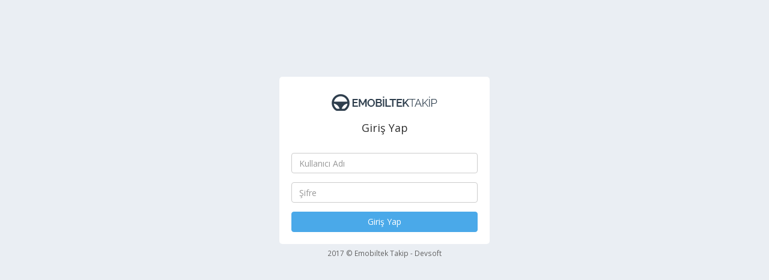

--- FILE ---
content_type: text/html; charset=UTF-8
request_url: http://emobiltektakip.com/
body_size: 1182
content:
<!DOCTYPE html>
<html>
<head>
    <meta charset="utf-8">
    <meta http-equiv="X-UA-Compatible" content="IE=edge">
    <meta name="viewport" content="width=device-width, initial-scale=1">

    <title>Emobiltek Takip Programı</title>

    <link rel="shortcut icon" type="image/png" href="assets/imgs/favicon.png"/>

    <link rel="stylesheet" href="assets/bower_components/bootstrap/dist/css/bootstrap.min.css">
    <link rel="stylesheet" href="assets/bower_components/font-awesome/css/font-awesome.min.css">
    <link rel="stylesheet" href="assets/bower_components/simple-line-icons/css/simple-line-icons.css">
    <link rel="stylesheet" href="assets/bower_components/weather-icons/css/weather-icons.min.css">
    <link rel="stylesheet" href="assets/bower_components/themify-icons/css/themify-icons.css">
    <link rel="stylesheet" href="assets/dist/css/main.css">
    <script src="assets/js/modernizr-custom.js"></script>

</head>
<body>

<div class="sign-in-wrapper">
    <div class="sign-container">
        <div class="text-center">
            <h2 class="logo"><img src="assets/imgs/logo-dark.png"/></h2>
            <h4>Giriş Yap</h4>
        </div>

        <form class="sign-in-form" role="form" method="post" action="system/login.php">
            <div class="form-group">
                <input type="text" name="username" class="form-control" placeholder="Kullanıcı Adı" required="">
            </div>
            <div class="form-group">
                <input type="password" name="password" class="form-control" placeholder="Şifre" required="">
            </div>

            <button type="submit" class="btn btn-info btn-block">Giriş Yap</button>

            

        </form>
        <div class="text-center copyright-txt">
            <small>2017 © Emobiltek Takip - <a href="#">Devsoft</a></small>
        </div>
    </div>
</div>

<script src="assets/bower_components/jquery/dist/jquery.min.js"></script>
<script src="assets/bower_components/bootstrap/dist/js/bootstrap.min.js"></script>
<script src="assets/bower_components/jquery.nicescroll/dist/jquery.nicescroll.min.js"></script>
<script src="assets/bower_components/autosize/dist/autosize.min.js"></script>

<script src="assets/dist/js/main.js"></script>

<script defer src="https://static.cloudflareinsights.com/beacon.min.js/vcd15cbe7772f49c399c6a5babf22c1241717689176015" integrity="sha512-ZpsOmlRQV6y907TI0dKBHq9Md29nnaEIPlkf84rnaERnq6zvWvPUqr2ft8M1aS28oN72PdrCzSjY4U6VaAw1EQ==" data-cf-beacon='{"version":"2024.11.0","token":"82317ad917f44ff2b37a2753cda050f4","r":1,"server_timing":{"name":{"cfCacheStatus":true,"cfEdge":true,"cfExtPri":true,"cfL4":true,"cfOrigin":true,"cfSpeedBrain":true},"location_startswith":null}}' crossorigin="anonymous"></script>
</body>
</html>


--- FILE ---
content_type: text/css
request_url: http://emobiltektakip.com/assets/dist/css/main.css
body_size: 16900
content:
/**
 * MegaDin v1.0.0 ()
 * Copyright 2017 ThemeBucket
 * Licensed under the ISC license
 */
/*--------------------------------------------
Table of contents

01 -    Layout
02 -    Core CSS
            -   Type
            -   tabs
            -   forms
            -   buttons
            -   colors
03 -    Nav
04 -    Horizontal Nav
05 -    Components
            -   iChecks
            -   Dropdowns
            -   pagination
            -   Labels
            -   Badges
            -   Alerts
            -   Panels
06 -    Right side Widget
07 -    Login
08 -    Invoice
08 -    Utilities
10 -    Notifications
11 -    Mailbox
12 -    Note
13 -    Profile
14 -    Timeline
15 -    Calendar
16 -    Widgets
            -   high charts
            -   spark line
            -   table
            -   nestables
            -   short states
17 -    Plugins
            -   File upload
            -   Chart Rickshaw
            -   Ckeditor
            -   Toastr Notifications
            -   Select 2
            -   TagsInput
            -   Bootstrap TimePicker
18 -    Bootstrap Reset
19 -    landing page

----------------------------------------------*/
/*--------------------------------------------
Layout
----------------------------------------------*/
@import url(https://fonts.googleapis.com/css?family=Open+Sans:400,300,300italic,400italic,600,600italic,700,700italic,800,800italic);

.panel {
    -webkit-border-radius: 0;
    border-radius: 0;
}

.tools {
    margin-right: -10px;
    position: relative;
}

.tools a {
    color: #C5C5CA;
    float: left;
    padding: 5px 10px;
    text-decoration: none;
    font-size: 11px;
}

.panel {
    position: relative;
}

.refresh-block {
    width: 100%;
    height: 100%;
    background-color: rgba(255, 255, 255, 0.8);
    -webkit-transition: all .05s ease;
    transition: all .05s ease;
    top: 0px;
    left: 0px;
    position: absolute;
    z-index: 1000;
    -webkit-border-radius: 2px;
    border-radius: 2px;
}

.refresh-block .refresh-loader {
    display: inline-block;
    position: absolute;
    text-align: center;
    top: 50%;
    left: 50%;
    margin-left: -16px;
    margin-top: -16px;
}

.refresh-block .refresh-loader i {
    display: inline-block;
    line-height: 32px;
    color: #626262;
    font-size: 16px;
}

.ui {
    position: relative;
    width: 100%;
    min-width: 320px;
    height: auto;
    min-height: 100%;
    padding-top: 100px;
    overflow: hidden;
}

.ui-header {
    position: fixed;
    top: 0;
    width: 100%;
    height: 50px;
    z-index: 100;
    background-color: #ffffff;
    -webkit-box-shadow: 0 1px 3px rgba(0, 0, 0, 0.1);
    box-shadow: 0 1px 3px rgba(0, 0, 0, 0.1);
}

.ui-header .navbar-brand {
    padding: 10px 15px;
    line-height: 25px;
}

.ui-header--dark {
    background-color: #32323a;
}

.ui-header--purple {
    background-color: #62549a;
}

.ui-header--blue {
    background-color: #4aa9e9;
}

.ui-header--green {
    background-color: #23b9a9;
}

.ui-header--red {
    background-color: #e62117;
}

.ui-header.text-white {
    color: #ffffff;
}

.ui-header.text-white .search-content .form-control::-moz-placeholder {
    color: rgba(255, 255, 255, 0.5);
    opacity: 1;
}

.ui-header.text-white .search-content .form-control:-ms-input-placeholder {
    color: rgba(255, 255, 255, 0.5);
}

.ui-header.text-white .search-content .form-control::-webkit-input-placeholder {
    color: rgba(255, 255, 255, 0.5);
}

.ui-header.text-white .btn {
    color: inherit;
}

.ui-header.text-white .navbar-collapse {
    color: #2c2c2c;
}

.ui-header.text-white .dropdown-footer a {
    color: #626262;
}

.ui-header.text-white .dropdown-footer a:hover {
    color: #626262;
}

.ui-header.text-dark {
    color: #2c2c2c;
}

.ui-header .search-content {
    float: left;
    margin-top: 8px;
    position: relative;
    width: 230px;
}

.ui-header .search-content .form-control {
    border: none;
    -webkit-box-shadow: none;
    box-shadow: none;
    float: left;
    width: auto;
    padding-left: 0;
    font-size: 12px;
    margin-bottom: 0;
    background-color: transparent;
    color: inherit;
}

.ui-header .search-content .form-control::-moz-placeholder {
    color: rgba(0, 0, 0, 0.5);
    opacity: 1;
}

.ui-header .search-content .form-control:-ms-input-placeholder {
    color: rgba(0, 0, 0, 0.5);
}

.ui-header .search-content .form-control::-webkit-input-placeholder {
    color: rgba(0, 0, 0, 0.5);
}

.ui-header .search-content .srch-btn {
    float: left;
    background: none;
}

.ui-header .search-content .srch-btn:hover, .ui-header .search-content .srch-btn:focus {
    -webkit-box-shadow: none;
    box-shadow: none;
}

.ui-aside {
    float: left;
    width: 240px;
    margin-left: -240px;
    color: rgba(255, 255, 255, 0.5);
    background-color: #2e3e4e;
    border-right: 1px solid rgba(0, 0, 0, 0.1);
    -webkit-transition: all .299s;
    transition: all .299s;
}

.ui-aside::before {
    content: "";
    position: absolute;
    top: 0;
    bottom: 0;
    width: inherit;
    background-color: inherit;
    border: inherit;
    z-index: -1;
}

.ui-aside--dark {
    background-color: #32323a;
}

.ui-aside--dark .nav li a {
    color: rgba(255, 255, 255, 0.6);
}

.ui-aside--dark .nav li a:hover {
    background-color: #28282E;
}

.ui-aside--dark .nav li a:focus {
    color: rgba(255, 255, 255, 0.6);
}

.ui-aside--dark .nav .active {
    background-color: #28282E;
}

.ui-aside--light {
    background-color: #ffffff;
}

.ui-aside--light .nav li .light-txt {
    color: #2c2c2c;
}

.ui-aside--light .nav li a {
    color: #626262 !important;
}

.ui-aside--light .nav li a:hover {
    color: #626262 !important;
    background-color: #e5e5e5;
}

.ui-aside--light .nav .active {
    color: #2c2c2c;
    background-color: #ffffff;
}

.ui-aside--light .nav .active a {
    color: #626262;
}

.ui-aside--light .nav > li.active > a {
    color: #2c2c2c !important;
    background-color: #f2f2f2;
}

.ui-aside .nav > li > a {
    padding: 12px 15px;
}

.ui-aside .nav > li > a > span {
    display: block;
    padding-left: 25px;
    width: 210px;
    opacity: 1;
    -webkit-transition: opacity .5s;
    transition: opacity .5s;
}

.ui-aside .nav > li > .nav-sub .nav-sub > li > a {
    padding-left: 40px;
}

.ui-aside .nav > li > .nav-sub .nav-sub .nav-sub > li > a {
    padding-left: 60px;
}

.ui-aside .nav > li.active > a {
    color: #ffffff;
}

.ui-content {
    width: 100%;
    height: 100%;
    margin-left: 0;
    -webkit-transition: margin-left .3s;
    transition: margin-left .3s;
}

.ui-content::before, .ui-content::after {
    display: table;
    content: " ";
}

.ui-content::after {
    clear: both;
}

.ui-content-body {
    float: left;
    width: 100%;
    margin-bottom: 40px;
    padding: 20px;
}

.ui-aside-right {
    position: absolute;
    top: 100px;
    right: 0;
    bottom: 0px;
    overflow: hidden;
    overflow-y: scroll;
    z-index: 20;
    width: 240px;
    margin-right: -240px;
    background-color: #ffffff;
    border-left: 1px solid rgba(0, 0, 0, 0.1);
    -webkit-transition: width .3s, margin-right .3s;
    transition: width .3s, margin-right .3s;
}

.ui-footer {
    position: absolute;
    right: 0;
    bottom: 0;
    left: 0;
    margin-left: 0px;
    padding-left: 10px;
    background-color: #ffffff;
    height: 50px;
    line-height: 50px;
    border-top: 1px solid rgba(0, 0, 0, 0.1);
    -webkit-transition: all .3s;
    transition: all .3s;
    font-size: 12px;
}

.ui-aside-compact .nav > li > .nav-sub .nav-sub > li > a,
.ui-aside-compact .nav > li > .nav-sub .nav-sub .nav-sub > li > a {
    padding-left: 20px;
}

.ui-aside-compact .ui-aside {
    margin-left: 0;
    -webkit-transition: all .301s;
    transition: all .301s;
}

.ui-aside-compact .ui-content {
    margin-left: 240px;
}

.ui-aside-compact .ui-footer {
    margin-left: 240px;
}

.ui-content-compact .ui-aside-right {
    margin-right: 0;
}

.ui-content-compact .ui-container {
    margin-right: 0;
}

.nav li a {
    overflow: hidden;
}

.nav li a:focus {
    color: inherit;
    background-color: inherit;
}

.nav li a:hover {
    color: #ffffff;
    background-color: rgba(0, 0, 0, 0.065);
}

.nav li a i {
    float: left;
    width: 20px;
    margin-top: 3px;
}

.nav .active {
    background-color: rgba(0, 0, 0, 0.065);
}

.nav-sub {
    display: none;
    background-color: inherit;
}

.nav-sub--open {
    display: block;
}

.nav-sub .active a {
    background-color: inherit;
}

.nav-sub-header {
    display: none !important;
}

.ui-fullWhith {
    width: 100%;
    max-width: 100%;
    height: 100%;
    min-height: auto;
}

.ui-fullWhith.ui-aside-compact .ui-aside {
    overflow: visible;
}

.ui-fullWhith .ui-aside {
    height: 100%;
    overflow-y: auto;
}

.ui-fullWhith .ui-content-body,
.ui-fullWhith .ui-container {
    height: 100%;
}

.ui-fullWhith .ui-container {
    position: relative;
}

@media (min-width: 768px) {
    .ui {
        padding-top: 50px;
    }

    .ui-header.text-white .navbar-collapse {
        color: inherit;
    }

    .ui-aside {
        margin-left: 0;
    }

    .ui-content {
        width: auto;
        margin-left: 240px;
        -webkit-transition: all .299s;
        transition: all .299s;
    }

    .ui-aside-right {
        top: 50px;
    }

    .ui-footer {
        margin-left: 240px;
    }

    .ui-aside-compact .ui-header .navbar-header {
        width: 50px;
    }

    .ui-aside-compact .ui-header .navbar-brand .logo {
        display: none;
    }

    .ui-aside-compact .ui-header .navbar-brand .logo-compact {
        display: block;
    }

    .ui-aside-compact .ui-aside {
        width: 50px;
    }

    .ui-aside-compact .ui-aside > .nav > li > a > .pull-right {
        opacity: 0;
        -webkit-transition: opacity 0s;
        transition: opacity 0s;
    }

    .ui-aside-compact .ui-content {
        margin-left: 50px;
        -webkit-transition: all .301s;
        transition: all .301s;
    }

    .ui-aside-compact .ui-footer {
        margin-left: 50px;
    }

    .ui-content-compact .ui-aside-right {
        margin-right: 0;
    }

    .ui-aside-compact .ui-aside--light .nav > li .nav-sub {
        -webkit-box-shadow: 0 0 0 1px #e5e5e5 inset;
        box-shadow: 0 0 0 1px #e5e5e5 inset;
    }

    .ui-aside-compact .nav[ui-nav] > li > a span {
        opacity: 0;
        -webkit-transition: opacity .2s;
        transition: opacity .2s;
    }

    .ui-aside-compact .nav > li .nav-sub {
        background-color: #324354;
        position: absolute;
        display: block !important;
        top: 0;
        left: 100%;
        width: 240px;
        margin-left: -20px;
        opacity: 0;
        visibility: hidden;
        -webkit-transition: all 0s;
        transition: all 0s;
        z-index: 99;
    }

    .ui-aside-compact .nav > li .nav-sub .nav-sub {
        padding-left: 0;
    }

    .ui-aside-compact .nav > li .nav-sub > li > a {
        padding: 12px 15px;
        margin: 0;
    }

    .ui-aside-compact .nav > li .nav-sub > li > a span {
        padding-left: 5px;
    }

    .ui-aside-compact .nav > li .nav-sub-header {
        display: block !important;
    }

    .ui-aside-compact .nav > li .nav-sub-header a {
        color: #ffffff;
        background-color: #2b3a49;
    }

    .ui-aside-compact .nav > li:hover > a {
        background-color: rgba(0, 0, 0, 0.065);
    }

    .ui-aside-compact .nav > li:hover > .nav-sub {
        margin-left: 0;
        visibility: visible;
        opacity: 1;
        -webkit-transition: all .3s;
        transition: all .3s;
    }

    .ui-aside-compact .ui-aside--dark .nav > li .nav-sub {
        background-color: #393942;
    }

    .ui-aside-compact .ui-aside--dark .nav > li .nav-sub-header a {
        background-color: #28282E;
    }

    .ui-aside-compact .ui-aside--dark .nav > li:hover > a {
        background-color: #28282E;
    }

    .ui-aside-compact .ui-aside--light .nav > li .nav-sub {
        background-color: #fff;
    }

    .ui-aside-compact .ui-aside--light .nav > li .nav-sub-header a {
        color: #2c2c2c;
        background-color: #e5e5e5;
    }

    .ui-aside-compact .ui-aside--light .nav > li:hover > a {
        color: #2c2c2c;
        background-color: #e5e5e5;
    }

    .ui-aside-compact .ui-aside--light .nav > li.active > a {
        color: #2c2c2c !important;
        background-color: #f2f2f2;
    }

    .ui-content .ui-footer {
        margin-right: 240px;
    }
}

@media (min-width: 1200px) {
    .ui-content.ui-content-aside-overlay .ui-container {
        margin-right: 0;
    }

    .ui-aside-right {
        float: right;
        margin-right: -240px;
    }

    .ui-container {
        margin-right: 0;
        -webkit-transition: margin-right .3s;
        transition: margin-right .3s;
    }

    .ui-content-compact .ui-aside-right {
        margin-right: 0;
    }

    .ui-content-compact .ui-container {
        margin-right: 240px;
    }

    .ui-content-aside .ui-aside-right {
        margin-right: 0;
    }

    .ui-content-aside .ui-container {
        margin-right: 240px;
    }

    .ui-content-aside.ui-content-compact .ui-aside-right {
        margin-right: -240px;
    }

    .ui-content-aside.ui-content-compact .ui-container {
        margin-right: 0;
    }
}

.page-title {
    margin-bottom: 20px;
    margin-top: 0;
    font-size: 22px;
}

@media (max-width: 991px) {
    .breadcrumb.pull-right {
        float: left !important;
    }
}

.layouts-box img {
    border: 1px solid #ddd;
    width: 300px;
    height: auto;
    margin: 0 auto 10px;
}

.mega-dropdown-menu .ui-header, .mega-dropdown-menu .navbar-collapse {
    height: 70px;
}

.mega-dropdown-menu .navbar-collapse .navbar-right, .mega-dropdown-menu .navbar-header {
    margin-top: 10px;
}

.mega-dropdown-menu .ui-aside-right {
    top: 70px;
}

.mega-dropdown-menu .navbar-right {
    margin-right: 20px !important;
}

.body-light {
    background: #ffffff;
}

.body-light .panel {
    border: 1px solid rgba(0, 0, 0, 0.07);
}

.search-op-1 {
    border: 1px solid #dddddc;
    width: auto !important;
}

.search-op-1 input.form-control {
    width: 130px !important;
    -webkit-transition: all .3s ease;
    transition: all .3s ease;
}

.search-op-1 input.form-control:focus {
    width: 230px !important;
    -webkit-transition: all .3s ease;
    transition: all .3s ease;
}

.text-white .search-op-1 {
    border: none;
    background: rgba(0, 0, 0, 0.3);
}

.text-white .search-op-1 input.form-control {
    width: 130px !important;
    -webkit-transition: all .3s ease;
    transition: all .3s ease;
}

.text-white .search-op-1 input.form-control:focus {
    width: 230px !important;
    -webkit-transition: all .3s ease;
    transition: all .3s ease;
}

.lang-flag {
    display: inline-block;
}

.lang-flag img {
    padding-right: 5px;
}

.dropdown-menu-flag {
    min-width: 200px !important;
}

.dropdown-menu-flag li a {
    padding-top: 10px !important;
    padding-bottom: 10px !important;
}

.dropdown-menu-flag img {
    padding-right: 10px;
}

.dark-footer {
    background: #1b252e;
    color: #ffffff;
}

.box-page-bg {
    background: #27313c;
}

.boxed {
    width: 1170px;
    height: 100vh;
    margin: 0 auto;
    background: #eaeef3;
}

.boxed .ui-aside {
    height: 100vh;
}

.boxed .ui {
    padding-top: 0;
}

.boxed .ui-header {
    position: relative;
}

@media (max-width: 767px) {
    .box-page-bg {
        background: transparent;
    }

    .boxed {
        width: 100%;
        background: #eaeef3;
    }

    .boxed .ui-aside {
        height: 100vh;
    }

    .boxed .ui {
        padding-top: 100px;
    }

    .boxed .ui-header {
        position: fixed;
    }
}

.ui-aside-fixed > .nav {
    overflow: scroll;
    height: 100vh;
    position: fixed;
    padding-bottom: 100px;
}

@-moz-document url-prefix() {
    .ui-aside-fixed > .nav {
        overflow: scroll;
        height: 100vh;
        position: fixed;
        padding-bottom: 100px;
        bottom: 0px;
        padding-top: 50px;
    }
}

.ui-aside-compact .ui-aside-fixed > .nav {
    overflow: visible;
    height: auto;
    position: absolute;
    padding-bottom: 0;
    left: 0;
}

.ui-aside-compact .ui-aside-fixed > .nav .active {
    background: transparent;
}

.ui-aside-compact .ui-aside-fixed > .nav > li .nav-sub {
    left: 50px;
}

.ui-aside-compact .ui-aside-fixed > .nav > li .nav-sub .nav-sub {
    left: 240px;
}

.ui-aside.ui-aside-fixed .nav > li > .nav-sub .nav-sub .nav-sub > li > a {
    padding-left: 20px;
}

.ui-aside.ui-aside-fixed .nav > li > .nav-sub .nav-sub > li > a {
    padding-left: 20px;
}

/*--------------------------------------------
Core CSS
----------------------------------------------*/
/* Import fonts */
html,
body {
    width: 100%;
    height: 100%;
}

body {
    font-family: "Open Sans", sans-serif;
    font-size: 14px;
    color: #626262;
    background-color: #eaeef3;
    -webkit-font-smoothing: antialiased;
    line-height: 1.5;
    letter-spacing: 0;
    overflow-x: hidden;
    overflow-y: scroll !important;
}

*:focus {
    outline: 0 !important;
}

h1, h2, h3, h4, h5, h6 {
    font-family: "Open Sans", sans-serif;
    font-weight: 400;
    line-height: 1.3;
    color: #2c2c2c;
}

h1 small,
h1 .small, h2 small,
h2 .small, h3 small,
h3 .small, h4 small,
h4 .small, h5 small,
h5 .small, h6 small,
h6 .small {
    font-weight: inherit;
    line-height: 1;
    color: inherit;
}

.h1, .h2, .h3, .h4, .h5, .h6 {
    font-weight: normal;
    margin: 0;
}

h1 small,
h1 .small, .h1 small,
.h1 .small,
h2 small,
h2 .small, .h2 small,
.h2 .small,
h3 small,
h3 .small, .h3 small,
.h3 .small {
    font-size: 65%;
}

h4 small,
h4 .small, .h4 small,
.h4 .small,
h5 small,
h5 .small, .h5 small,
.h5 .small,
h6 small,
h6 .small, .h6 small,
.h6 .small {
    font-size: 75%;
}

h1, .h1 {
    font-size: 36px;
}

h2, .h2 {
    font-size: 30px;
}

h3, .h3 {
    font-size: 24px;
}

h4, .h4 {
    font-size: 18px;
}

h5, .h5 {
    font-size: 14px;
}

h6, .h6 {
    font-size: 12px;
}

small,
.small {
    font-size: 85%;
}

a {
    color: inherit;
}

a:hover, a:focus, a:active {
    color: inherit;
}

.table thead tr th,
.table tbody tr td,
.table tbody tr td * {
    vertical-align: middle;
}

.borders-none {
    border: none;
}

.borders-none thead tr th,
.borders-none tbody tr td {
    border: none;
}

.font-sans {
    font-family: "Open Sans", sans-serif;
}

.font-heading {
    font-family: "Open Sans", sans-serif;
}

.font-monospace {
    font-family: Menlo, Monaco, Consolas, "Inconsolata", monospace;
}

.font-light {
    font-weight: 300;
}

.font-normal {
    font-weight: 400;
}

.font-semi-bold {
    font-weight: 600;
}

.font-bold {
    font-weight: 700;
}

.font-italic {
    font-style: italic;
}

.text-muted {
    color: #aaaaa9;
}

.text-base {
    font-size: 14px;
}

.text-lg {
    font-size: 21px;
}

.text-md {
    font-size: 16px;
}

.text-sm {
    font-size: 13px;
}

.text-xs {
    font-size: 12px;
}

.text-xxs {
    font-size: 11px;
}

.text-ellipsis {
    display: block;
    white-space: nowrap;
    overflow: hidden;
    text-overflow: ellipsis;
}

.text-shadow {
    text-shadow: 0 5px 10px rgba(0, 0, 0, 0.125), 0 10px 20px rgba(0, 0, 0, 0.2);
}

.box-shadow {
    -webkit-box-shadow: 0 2px 2px rgba(0, 0, 0, 0.05), 0 1px 0 rgba(0, 0, 0, 0.05);
    box-shadow: 0 2px 2px rgba(0, 0, 0, 0.05), 0 1px 0 rgba(0, 0, 0, 0.05);
}

.no-shadow {
    -webkit-box-shadow: none !important;
    box-shadow: none !important;
}

.breadcrumb {
    padding: 8px 0;
    background: transparent;
    margin-bottom: 10px;
}

.nav-tabs {
    position: relative;
    z-index: 10;
    background-color: #f5f5f5;
    border-top-left-radius: 4px;
    border-top-right-radius: 4px;
}

.nav-tabs .active {
    background-color: transparent;
}

.nav-tabs > li > a {
    -webkit-transition: all 0.2s;
    transition: all 0.2s;
}

.nav-tabs > li > a:hover {
    color: inherit;
    background-color: rgba(0, 0, 0, 0.03);
    border-color: rgba(0, 0, 0, 0.03);
}

.nav-tabs.tabs-left {
    float: left;
    width: 200px;
    border-right: none;
    padding-top: 0;
    position: relative;
    z-index: 10;
}

@media (max-width: 640px) {
    .nav-tabs.tabs-left {
        width: 100%;
    }
}

.nav-tabs.tabs-right {
    float: right;
    width: 200px;
    border-left: none;
    padding-top: 0;
    position: relative;
    z-index: 10;
}

@media (max-width: 640px) {
    .nav-tabs.tabs-right {
        width: 100%;
    }
}

.tab-content {
    border-left: 1px solid #ddd;
    border-right: 1px solid #ddd;
    border-bottom: 1px solid #ddd;
    -webkit-border-radius: 0;
    border-radius: 0;
}

.tab-content.tab-content-left {
    display: block;
    overflow: hidden;
    border: 1px solid #ddd;
}

.tab-content.tab-content-right {
    display: block;
    overflow: hidden;
    border: 1px solid #ddd;
}

.form-control {
    -webkit-box-shadow: none;
    box-shadow: none;
}

.form-control:focus {
    border-color: #4aa9e9;
    outline: 0;
    -webkit-box-shadow: none;
    box-shadow: none;
}

.form-control.error {
    border-color: #ff6c60;
}

.form-control + label {
    font-weight: normal;
}

.form-control + label.error {
    color: #ff6c60;
}

.search-dropdown {
    position: absolute;
    top: 0;
    right: 0;
}

.search-dropdown .btn {
    height: 50px;
    line-height: 20px;
    padding: 15px;
}

.search-dropdown .dropdown-menu {
    position: fixed;
    top: 50px;
    left: 0;
    height: 50px;
    margin-top: 1px;
    -webkit-border-radius: 0;
    border-radius: 0;
    padding: 0;
    padding: 5px;
    border: 0;
}

.search-dropdown .form-control {
    height: 40px;
    font-size: 16px;
    border: 0;
}

.form-variance .form-group {
    border-bottom: 1px solid #eaeef3;
    padding-bottom: 15px;
}

.form-variance .form-group:last-child {
    border-bottom-color: transparent;
    padding-bottom: 0;
}

.btn.btn-info.dropdown-toggle {
    border-left: 1px solid #2698e5;
}

.btn.btn-success.dropdown-toggle {
    border-left: 1px solid #1d978a;
}

.btn.btn-warning.dropdown-toggle {
    border-left: 1px solid #e5b735;
}

.btn.btn-danger.dropdown-toggle {
    border-left: 1px solid #ff4637;
}

.mb-10 {
    margin-bottom: 10px;
}

.wizard > .content {
    min-height: 150px;
}

.wizard h3 {
    margin-top: 0;
}

.wizard-long > .content {
    min-height: 360px;
}

.wizard > .steps .current a, .wizard > .steps .current a:hover, .wizard > .steps .current a:active {
    background: #62549a;
}

.wizard > .steps .done a, .wizard > .steps .done a:hover, .wizard > .steps .done a:active {
    background: #b9b2d5;
    color: #fff;
}

.wizard > .steps a, .wizard > .steps a:hover, .wizard > .steps a:active {
    padding: .5em 1em;
    -webkit-border-radius: 30px;
    border-radius: 30px;
}

.wizard > .actions a, .wizard > .actions a:hover, .wizard > .actions a:active {
    background: #4aa9e9;
}

.btn {
    background-color: transparent;
    color: inherit;
}

.btn:focus, .btn:active {
    -webkit-box-shadow: none;
    box-shadow: none;
}

.btn-group.open .dropdown-toggle {
    -webkit-box-shadow: none;
    box-shadow: none;
}

.btn-rounded {
    -webkit-border-radius: 100px;
    border-radius: 100px;
}

.btn-light {
    color: #ffffff;
    background-color: #eaeef3;
    border-color: #eaeef3;
}

.btn-light:focus, .btn-light.focus, .btn-light:active, .btn-light.active {
    color: #ffffff !important;
    background-color: #cad4e0 !important;
    border-color: #c3cedd !important;
}

.btn-light:hover {
    color: #ffffff;
    background-color: #dae1ea;
    border-color: #d7dee8;
}

.btn-dark {
    color: #ffffff;
    background-color: #626262;
    border-color: #626262;
}

.btn-dark:focus, .btn-dark.focus, .btn-dark:active, .btn-dark.active {
    color: #ffffff !important;
    background-color: #494949 !important;
    border-color: #434343 !important;
}

.btn-dark:hover {
    color: #ffffff;
    background-color: #555555;
    border-color: #535353;
}

.btn-primary {
    color: #ffffff;
    background-color: #62549a;
    border-color: #62549a;
}

.btn-primary:focus, .btn-primary.focus, .btn-primary:active, .btn-primary.active {
    color: #ffffff !important;
    background-color: #4d4279 !important;
    border-color: #493e72 !important;
}

.btn-primary:hover {
    color: #ffffff;
    background-color: #584b8a;
    border-color: #554986;
}

.btn-info {
    color: #ffffff;
    background-color: #4aa9e9;
    border-color: #4aa9e9;
}

.btn-info:focus, .btn-info.focus, .btn-info:active, .btn-info.active {
    color: #ffffff !important;
    background-color: #1d93e3 !important;
    border-color: #1b8edb !important;
}

.btn-info:hover {
    color: #ffffff;
    background-color: #339ee6;
    border-color: #2f9ce6;
}

.btn-success {
    color: #ffffff;
    background-color: #23b9a9;
    border-color: #23b9a9;
}

.btn-success:focus, .btn-success.focus, .btn-success:active, .btn-success.active {
    color: #ffffff !important;
    background-color: #1b8e82 !important;
    border-color: #19867a !important;
}

.btn-success:hover {
    color: #ffffff;
    background-color: #1fa495;
    border-color: #1e9f91;
}

.btn-warning {
    color: #ffffff;
    background-color: #eac459;
    border-color: #eac459;
}

.btn-warning:focus, .btn-warning.focus, .btn-warning:active, .btn-warning.active {
    color: #ffffff !important;
    background-color: #e4b42c !important;
    border-color: #e3b123 !important;
}

.btn-warning:hover {
    color: #ffffff;
    background-color: #e7bc42;
    border-color: #e7ba3e;
}

.btn-danger {
    color: #ffffff;
    background-color: #ff6c60;
    border-color: #ff6c60;
}

.btn-danger:focus, .btn-danger.focus, .btn-danger:active, .btn-danger.active {
    color: #ffffff !important;
    background-color: #ff3d2d !important;
    border-color: #ff3323 !important;
}

.btn-danger:hover {
    color: #ffffff;
    background-color: #ff5447;
    border-color: #ff5041;
}

.btn-default:hover, .btn-default:active, .btn-default:focus {
    background-color: #eee;
    border-color: #ccc;
}

.btn-default:active:focus, .btn-default:active:hover {
    background-color: #e6e6e6;
    border-color: #bfbfbf;
}

.open > .dropdown-toggle.btn-default:focus {
    background-color: #e6e6e6;
    border-color: #bfbfbf;
}

.btn-radius-less {
    -webkit-border-radius: 0;
    border-radius: 0;
}

.btn-capsul {
    -webkit-border-radius: 30px;
    border-radius: 30px;
}

.bg-light {
    color: #ffffff;
    background-color: #eaeef3;
}

.bg-dark {
    color: #ffffff;
    background-color: #626262;
}

.bg-primary {
    color: #ffffff;
    background-color: #62549a;
}

.bg-info {
    color: #ffffff;
    background-color: #4aa9e9;
}

.bg-success {
    color: #ffffff;
    background-color: #23b9a9;
}

.bg-warning {
    color: #ffffff;
    background-color: #eac459;
}

.bg-danger {
    color: #ffffff;
    background-color: #ff6c60;
}

.bg-light {
    color: #626262;
}

/*--------------------------------------------
Nav
----------------------------------------------*/
.navbar-header {
    display: block;
    white-space: nowrap;
    overflow: hidden;
    text-overflow: ellipsis;
    -webkit-transition: all .3s;
    transition: all .3s;
}

.navbar-header--default {
    color: #ffffff;
    background-color: #2e3e4e;
}

.navbar-header--default + .search-dropdown .btn {
    color: #ffffff;
}

.navbar-header--dark {
    color: #ffffff;
    background: #23b9a9;
}

.navbar-brand .logo > i {
    margin-right: 5px;
}

.navbar-brand .logo-compact {
    display: none;
}

.navbar-collapse {
    padding-right: 0;
    padding-left: 0;
    background-color: #fff;
    height: 50px;
    border-top: 1px solid rgba(0, 0, 0, 0.06);
    border-bottom: 1px solid rgba(0, 0, 0, 0.06);
}

.navbar-collapse .toggle-btn {
    float: left;
    padding: 14px 15px;
}

.navbar-collapse .navbar-nav {
    float: left;
    margin: 0;
}

.navbar-collapse .navbar-nav > li {
    float: left;
}

.navbar-collapse .navbar-nav .badge {
    display: inline-block;
    width: auto;
    background-color: #ff6c60;
    border-radius: 2px;
    -webkit-border-radius: 2px;
    font-size: 10px;
    font-weight: normal;
    line-height: 13px;
    padding: 2px 5px;
    position: absolute;
    right: 0px;
    top: 6px;
}

.navbar-collapse .navbar-nav li a {
    padding-top: 15px;
    padding-bottom: 15px;
    height: 50px;
    text-align: center;
}

.navbar-collapse .navbar-nav li a:hover, .navbar-collapse .navbar-nav li a:focus {
    color: inherit;
    background-color: rgba(44, 44, 44, 0.1);
}

.navbar-collapse .navbar-nav .open > a {
    background-color: rgba(44, 44, 44, 0.1);
}

.navbar-collapse .navbar-nav .dropdown-menu a {
    text-align: left;
    height: auto;
}

.navbar-collapse .navbar-right {
    float: right !important;
    margin: 0;
    height: 50px;
}

.navbar-collapse .open > .dropdown-menu {
    display: block;
}

.navbar-collapse .navbar-nav .open .dropdown-menu {
    position: absolute;
    min-width: 260px;
    background-color: #ffffff;
    -webkit-box-shadow: 0 0 15px rgba(0, 0, 0, 0.15);
    box-shadow: 0 0 15px rgba(0, 0, 0, 0.15);
    z-index: 1000;
}

.ui-aside li > a > .pull-right {
    position: absolute;
    right: 5px;
    top: 50%;
    margin-top: -7px;
    opacity: 1;
    -webkit-transition: opacity 1s;
    transition: opacity 1s;
}

.ui-aside li > a .label {
    margin-left: 5px;
}

.ui-aside li.active > a > .fa-angle-right {
    -webkit-transform: rotate(-270deg);
    -ms-transform: rotate(-270deg);
    transform: rotate(-270deg);
}

.ui-aside li.active > a > .pull-right {
    position: absolute;
    right: 10px;
    top: 50%;
    margin-top: 0px;
}

.nav-title {
    padding-left: 20px;
    letter-spacing: 2px;
    font-size: 11px;
    font-weight: bold;
    opacity: .8;
    margin-top: 15px;
    margin-bottom: 15px;
}

.ui-aside-compact .nav-title {
    display: none;
}

@media (min-width: 768px) {
    .navbar-header {
        width: 240px;
    }

    .navbar-collapse {
        height: 50px;
        background-color: transparent;
        border-top: none;
    }

    .navbar-collapse .toggle-btn {
        padding: 15px;
    }
}

@media (max-width: 767px) {
    .navbar-header--dark + .search-dropdown .btn {
        color: #ffffff !important;
    }

    .ui-header {
        -webkit-box-shadow: none;
        box-shadow: none;
    }
}

/*--------------------------------------------

Horizontal Nav
----------------------------------------------*/
.navbar-nav > li > a {
    cursor: pointer;
}

.dropdown .dropdown-toggle span {
    font-size: 12px;
}

@media (max-width: 767px) {
    .dropdown .dropdown-toggle span {
        top: 3px;
        position: relative;
        float: right;
    }
}

.dropdown-submenu > a:after,
.dropdown-menu-right .dropdown-submenu > a:after,
.navbar-right .dropdown-submenu > a:after {
    font-family: fontawesome;
    float: none;
    margin: 0px !important;
    border: none;
    position: absolute;
    right: 20px;
    top: 4px;
    font-size: 12px;
}

.dropdown-submenu > a:after {
    content: "\f105";
}

.dropdown-menu-right .dropdown-submenu > a:after,
.navbar-right .dropdown-submenu > a:after {
    content: "\f104";
}

.dropdown-menu {
    min-width: 190px;
    padding: 0;
    -webkit-border-radius: 0;
    border-radius: 0;
    -webkit-box-shadow: none;
    box-shadow: none;
    -webkit-transition: all .3s;
    transition: all .3s;
}

.dropdown-menu li a {
    outline: none;
    cursor: pointer;
    position: relative;
}

.dropdown-submenu .dropdown-menu {
    margin-top: -1px;
}

.dropdown-submenu > a:after {
    margin-top: 14px;
    margin-right: 0px;
}

@media (max-width: 767px) {
    .dropdown-submenu > a:after {
        margin-top: 0px;
    }
}

.dropdown-menu-right .dropdown-submenu .dropdown-menu,
.navbar-right .dropdown-submenu .dropdown-menu {
    -webkit-border-radius: 0;
    border-radius: 0;
}

.dropdown-menu-right .dropdown-submenu > a:after,
.navbar-right .dropdown-submenu > a:after {
    float: right;
}

/*  yamm mega menu */
.yamm .nav,
.yamm .collapse,
.yamm .dropup.mega-dropup, .yamm .dropdown.mega-dropdown {
    position: static;
}

.yamm .container {
    position: relative;
}

.yamm .mega-dropdown ul {
    padding: 0;
}

.yamm .mega-dropdown li a {
    padding-left: 10px;
    display: block;
    color: #333;
    text-decoration: none;
}

.yamm .mega-dropdown li a:hover {
    background: #41586e;
    color: #ffffff;
}

.yamm .mega-dropdown .nav-title {
    padding-left: 10px;
}

.yamm .yamm-content {
    overflow: hidden;
    padding: 20px 30px;
}

.yamm .dropdown.yamm-fw .dropdown-menu {
    left: 15px;
    right: 15px;
}

.yamm .dropdown.yamm-half .dropdown-menu {
    right: auto;
    left: auto;
    min-width: 550px;
}

.navbar.hori-nav {
    -webkit-border-radius: 0;
    border-radius: 0;
}

.navbar-inverse.hori-nav {
    background: #2e3e4e;
    margin-bottom: 0;
    border: none;
}

.navbar-inverse.hori-nav .navbar-nav > li > a {
    color: #ffffff;
}

.navbar-inverse.hori-nav .navbar-nav > li.open > a,
.navbar-inverse.hori-nav .navbar-nav > li.open > a:focus,
.navbar-inverse.hori-nav .navbar-nav > li.open > a:hover,
.navbar-inverse.hori-nav .navbar-collapse .navbar-nav > li > a:hover,
.navbar-inverse.hori-nav .navbar-collapse .navbar-nav > li > a:focus {
    background-color: rgba(255, 255, 255, 0.08);
}

.navbar-inverse.hori-nav .navbar-collapse {
    border-bottom: none;
}

.hori-nav .dropdown-submenu .dropdown-menu {
    top: 6px !important;
}

.hori-nav .navbar-collapse .navbar-nav .dropdown-menu a {
    padding-top: 10px;
    padding-bottom: 10px;
}

.hori-nav .navbar-collapse .dropdown-submenu > a:after,
.hori-nav .navbar-collapse .dropdown-menu-right .dropdown-submenu > a:after,
.hori-nav .navbar-collapse .navbar-right .dropdown-submenu > a:after {
    top: 12px;
}

.hori-nav .navbar-collapse .navbar-nav li a:hover,
.hori-nav .navbar-collapse .navbar-nav li a:focus {
    background: #41586e;
    color: #ffffff;
}

.ui-aside-none .ui-content,
.ui-aside-none .ui-footer {
    margin-left: 0;
}

.ui-aside-none .ui-header {
    position: relative;
}

.ui-aside-none {
    padding-top: 0;
}

@media (max-width: 767px) {
    .yamm .nav {
        width: 100%;
    }

    .navbar-brand {
        padding: 15px 0;
    }

    .navbar.hori-nav {
        height: auto;
    }

    .navbar.hori-nav .navbar-collapse {
        height: auto;
        background: #2e3e4e;
        margin-top: 50px;
        width: 100%;
    }

    .navbar.hori-nav .navbar-collapse .navbar-nav .open .dropdown-menu {
        position: static;
        width: 100%;
    }

    .navbar-inverse.hori-nav .navbar-nav .open .dropdown-menu > li > a {
        color: #333;
    }

    .navbar-inverse.hori-nav .navbar-nav .open .dropdown-menu > li > a:focus,
    .navbar-inverse.hori-nav .navbar-nav .open .dropdown-menu > li > a:hover {
        background: #2e3e4e !important;
        color: #ffffff;
    }

    .navbar-inverse.hori-nav {
        background: #fff !important;
    }

    .navbar.hori-nav .navbar-collapse .navbar-nav > li {
        width: 100%;
    }

    .navbar.hori-nav .navbar-collapse .navbar-nav > li a {
        text-align: left;
    }

    .hori-nav .navbar-toggle {
        margin-right: 0;
        z-index: 100;
        float: left;
        background: #ffffff;
        position: absolute;
        border: none;
        -webkit-border-radius: 0;
        border-radius: 0;
        padding: 19px 14px 16px 14px;
        margin-top: 1px;
        margin-bottom: 0;
    }

    .hori-nav .navbar-toggle .icon-bar {
        background: #626262;
    }

    .hori-nav .navbar-toggle:hover {
        background: rgba(44, 44, 44, 0.1);
    }

    .hori-nav .container {
        background: #ffffff;
    }

    .navbar-nav.pull-right {
        float: none !important;
    }

    .yamm .mega-dropdown .yamm-content ul:not(:last-child) {
        margin-bottom: 20px;
    }

    .yamm .mega-dropdown .dropdown-menu {
        min-width: 100%;
    }

    .dropdown-menu-right .dropdown-submenu > a:after,
    .navbar-right .dropdown-submenu > a:after {
        float: none;
    }

    .dropdown.yamm-half .dropdown-menu {
        min-width: 100% !important;
    }

    .ui-aside-none .ui-header {
        -webkit-box-shadow: none;
        box-shadow: none;
    }
}

.hori-light-nav.navbar-inverse {
    background: #ffffff;
    -webkit-box-shadow: 1px 0 5px rgba(0, 0, 0, 0.2);
    box-shadow: 1px 0 5px rgba(0, 0, 0, 0.2);
}

.hori-light-nav.navbar-inverse .navbar-collapse .navbar-nav > li > a {
    color: #626262;
    padding-top: 25px;
    padding-bottom: 25px;
    height: 70px;
}

.hori-light-nav.navbar-inverse .navbar-collapse .navbar-nav > li > a i {
    margin-right: 10px;
    font-size: 18px;
    margin-top: 1px;
}

.hori-light-nav.navbar-inverse .navbar-collapse .navbar-nav > li > a:hover {
    color: #4aa9e9;
}

.hori-light-nav.navbar-inverse .navbar-collapse .navbar-nav > li > a.active {
    color: #4aa9e9;
    background: transparent;
}

.hori-light-nav .navbar-collapse .navbar-nav li a:hover,
.hori-light-nav .navbar-collapse .navbar-nav li a:focus {
    background: #ffffff;
    color: #4aa9e9;
}

.ui-aside-none .navbar-collapse {
    border-bottom: none;
}

.hori-sub-dark .navbar-collapse .navbar-nav .open .dropdown-menu {
    background: #3e4d5c;
}

.hori-sub-dark .navbar-collapse .navbar-nav .dropdown-menu a {
    color: #ffffff;
}

.hori-sub-dark .navbar-collapse .navbar-nav li a:hover, .hori-sub-dark .hori-nav .navbar-collapse .navbar-nav li a:focus {
    background: #33414e;
    color: #ffffff;
}

@media (max-width: 767px) {
    .navbar-inverse.hori-sub-dark .navbar-nav .open .dropdown-menu > li > a {
        color: #ffffff;
    }

    .hori-light-nav.navbar-inverse {
        -webkit-box-shadow: none;
        box-shadow: none;
    }

    .hori-light-nav.navbar-inverse .navbar-collapse .navbar-nav > li > a {
        color: #ffffff;
        padding-top: 15px;
        padding-bottom: 15px;
        height: 50px;
    }

    .hori-light-nav.navbar-inverse .navbar-collapse .navbar-nav > li > a i {
        margin-right: 10px;
        font-size: 18px;
        margin-top: 1px;
    }

    .hori-light-nav.navbar-inverse .navbar-collapse .navbar-nav > li > a:hover {
        color: #4aa9e9;
    }

    .hori-light-nav.navbar-inverse .navbar-collapse .navbar-nav > li > a.active {
        color: #4aa9e9;
        background: transparent;
    }
}

@media (max-width: 480px) {
    .cd-horizontal-timeline .timeline {
        margin: 0 10px !important;
    }
}

/*--------------------------------------------
Components
----------------------------------------------*/
/* iChecks */
.i-checks {
    padding-left: 20px;
    cursor: pointer;
}

.i-checks input {
    opacity: 0;
    position: absolute;
    margin-left: -20px;
}

.i-checks input:checked + i {
    border-color: #4aa9e9;
}

.i-checks input:checked + i:before {
    left: 4px;
    top: 4px;
    width: 10px;
    height: 10px;
    background-color: #4aa9e9;
}

.i-checks input:checked + span .active {
    display: inherit;
}

.i-checks input[type="radio"] + i, .i-checks input[type="radio"] + i:before {
    -webkit-border-radius: 50%;
    border-radius: 50%;
}

.i-checks input[disabled] + i, fieldset[disabled] .i-checks input + i {
    border-color: rgba(13, 13, 13, 0.07);
}

.i-checks input[disabled] + i:before, fieldset[disabled] .i-checks input + i:before {
    background-color: rgba(13, 13, 13, 0.07);
}

.i-checks > i {
    width: 20px;
    height: 20px;
    line-height: 1;
    border: 1px solid rgba(0, 0, 0, 0.2);
    background-color: #fff;
    margin-left: -20px;
    margin-top: -2px;
    display: inline-block;
    vertical-align: middle;
    margin-right: 4px;
    position: relative;
}

.i-checks > i:before {
    content: "";
    position: absolute;
    left: 50%;
    top: 50%;
    width: 0px;
    height: 0px;
    background-color: transparent;
    -webkit-transition: all 0.2s;
    transition: all 0.2s;
}

.i-checks > span {
    margin-left: -20px;
}

.i-checks > span .active {
    display: none;
}

.i-checks-color input:checked + i {
    border-color: #8bc34a !important;
}

.i-checks-color input:checked + i:before {
    left: 4px;
    top: 4px;
    width: 10px;
    height: 10px;
    background-color: #8bc34a !important;
}

/* dropdowns */
.dropdown-menu {
    padding: 0;
    border: none;
    -webkit-box-shadow: 0 0 10px rgba(0, 0, 0, 0.1) !important;
    box-shadow: 0 0 10px rgba(0, 0, 0, 0.1) !important;
}

.dropdown-header {
    padding: 10px 15px;
    font-weight: 600;
    font-size: 13px;
    background-color: rgba(0, 0, 0, 0.03);
}

.dropdown-footer > a {
    text-align: center !important;
    text-decoration: none;
    display: block;
    padding: 10px 15px !important;
    border-top: 1px solid #eaeef3;
    font-size: 13px;
}

.dropdown-footer > a:focus, .dropdown-footer > a:hover {
    background-color: rgba(0, 0, 0, 0.03) !important;
}

.dropdown-usermenu > a .user-avatar {
    display: inline-block;
    vertical-align: top;
    width: 21px;
    height: 22px;
    -webkit-border-radius: 500%;
    border-radius: 500%;
    overflow: hidden;
    text-align: center;
}

.dropdown-usermenu > a .user-avatar i {
    font-size: 14px !important;
}

.dropdown-usermenu > a .user-avatar img {
    width: 100%;
}

.dropdown-menu-usermenu {
    min-width: 200px !important;
}

.dropdown-menu-usermenu > li > a {
    padding: 10px 15px !important;
}

.dropdown-menu-usermenu > li > a:focus, .dropdown-menu-usermenu > li > a:focus, .dropdown-menu-usermenu > li > a:hover {
    color: #2c2c2c !important;
    background-color: rgba(0, 0, 0, 0.06) !important;
}

.dropdown-menu-usermenu .divider {
    margin: 0;
}

@media (max-width: 480px) {
    .navbar-collapse.nav-responsive-disabled .navbar-nav .dropdown-menu--responsive {
        position: fixed !important;
        top: 0;
        margin-top: 101px;
    }
}

/* pagination */
.pagination > li > a:hover, .pagination > li > a:focus,
.pagination > li > span:hover,
.pagination > li > span:focus {
    color: #ffffff;
    background-color: #62549a;
    border-color: #62549a;
}

.pagination > .active > a, .pagination > .active > a:hover, .pagination > .active > a:focus,
.pagination > .active > span,
.pagination > .active > span:hover,
.pagination > .active > span:focus {
    color: #ffffff;
    background-color: #62549a;
    border-color: #62549a;
}

/* pager */
.pager li > a:hover,
.pager li > a:focus {
    color: #ffffff;
    background-color: #62549a;
    border: 1px solid #62549a;
}

.pagination > li > a, .pagination > li > span {
    color: inherit;
}

.breadcrumb-border {
    display: inline-block;
    width: 100%;
    padding-bottom: 15px;
    border-bottom: 1px solid #dae0e6;
    margin-bottom: 20px;
}

.breadcrumb-border ul.breadcrumb {
    margin-bottom: 0;
    -webkit-border-radius: 0;
    border-radius: 0;
    background: inherit;
}

.breadcrumb-border .btn {
    margin-top: 4px;
}

.page-head-wrap {
    padding: 15px;
    background: rgba(255, 255, 255, 0.5);
    position: relative;
}

.page-head-wrap .breadcrumb-right {
    position: absolute;
    right: 15px;
    top: 8px;
}

#font-icons section {
    margin-bottom: 30px;
}

#font-icons h2 {
    margin-top: 0;
}

#font-icons i {
    width: 32px;
    font-size: 14px;
    display: inline-block;
    text-align: right;
    margin-right: 10px;
}

#font-icons .fa-hover {
    line-height: 30px;
}

#font-icons .fa-hover:hover {
    background: #4aa9e9;
    color: #ffffff;
    -webkit-border-radius: 3px;
    border-radius: 3px;
    text-decoration: none;
}

#font-icons .fa-hover:hover .text-muted {
    color: #ffffff;
}

.progress-xs {
    height: 10px;
}

/* labels */
.label-light {
    background-color: #eaeef3;
}

.label-light[href]:hover, .label-light[href]:focus {
    background-color: #cad4e0;
}

.label-dark {
    background-color: #626262;
}

.label-dark[href]:hover, .label-dark[href]:focus {
    background-color: #494949;
}

.label-primary {
    background-color: #62549a;
}

.label-primary[href]:hover, .label-primary[href]:focus {
    background-color: #4d4279;
}

.label-info {
    background-color: #4aa9e9;
}

.label-info[href]:hover, .label-info[href]:focus {
    background-color: #1d93e3;
}

.label-success {
    background-color: #23b9a9;
}

.label-success[href]:hover, .label-success[href]:focus {
    background-color: #1b8e82;
}

.label-warning {
    background-color: #eac459;
}

.label-warning[href]:hover, .label-warning[href]:focus {
    background-color: #e4b42c;
}

.label-danger {
    background-color: #ff6c60;
}

.label-danger[href]:hover, .label-danger[href]:focus {
    background-color: #ff3d2d;
}

/* badges */
.badge-light {
    background-color: #eaeef3;
}

.badge-light[href]:hover, .badge-light[href]:focus {
    background-color: #cad4e0;
}

.badge-dark {
    background-color: #626262;
}

.badge-dark[href]:hover, .badge-dark[href]:focus {
    background-color: #494949;
}

.badge-primary {
    background-color: #62549a;
}

.badge-primary[href]:hover, .badge-primary[href]:focus {
    background-color: #4d4279;
}

.badge-info {
    background-color: #4aa9e9;
}

.badge-info[href]:hover, .badge-info[href]:focus {
    background-color: #1d93e3;
}

.badge-success {
    background-color: #23b9a9;
}

.badge-success[href]:hover, .badge-success[href]:focus {
    background-color: #1b8e82;
}

.badge-warning {
    background-color: #eac459;
}

.badge-warning[href]:hover, .badge-warning[href]:focus {
    background-color: #e4b42c;
}

.badge-danger {
    background-color: #ff6c60;
}

.badge-danger[href]:hover, .badge-danger[href]:focus {
    background-color: #ff3d2d;
}

/* alerts */
.alert-just-border {
    background-color: transparent;
}

.alert-light {
    background-color: white;
    border-color: white;
    color: #b9ccd7;
}

.alert-light hr {
    border-top-color: #dae1ea;
}

.alert-light .alert-link {
    color: #cad4e0;
}

.alert-dark {
    background-color: #afafaf;
    border-color: #888888;
    color: #3c3c3c;
}

.alert-dark hr {
    border-top-color: #555555;
}

.alert-dark .alert-link {
    color: #494949;
}

.alert-primary {
    background-color: #b3b2d5;
    border-color: #8281ba;
    color: #3b3969;
}

.alert-primary hr {
    border-top-color: #584b8a;
}

.alert-primary .alert-link {
    color: #4d4279;
}

.alert-info {
    background-color: #d2f0fa;
    border-color: #8edaf1;
    color: #19a3ce;
}

.alert-info hr {
    border-top-color: #339ee6;
}

.alert-info .alert-link {
    color: #1d93e3;
}

.alert-success {
    background-color: #8ce9d0;
    border-color: #4bddb5;
    color: #17795e;
}

.alert-success hr {
    border-top-color: #1fa495;
}

.alert-success .alert-link {
    color: #1b8e82;
}

.alert-warning {
    background-color: #fbf0e1;
    border-color: #f3ce9d;
    color: #db891c;
}

.alert-warning hr {
    border-top-color: #e7bc42;
}

.alert-warning .alert-link {
    color: #e4b42c;
}

.alert-danger {
    background-color: #fff9fa;
    border-color: #ffadb4;
    color: #ff1429;
}

.alert-danger hr {
    border-top-color: #ff5447;
}

.alert-danger .alert-link {
    color: #ff3d2d;
}

/* panels */
.panel {
    -webkit-border-radius: 4px;
    border-radius: 4px;
}

.panel .panel-heading {
    -webkit-border-top-left-radius: 0;
    border-top-left-radius: 0;
    -webkit-border-top-right-radius: 0;
    border-top-right-radius: 0;
    font-weight: bold;
    text-transform: uppercase;
}

.panel .panel-border {
    border-bottom: 1px solid rgba(0, 0, 0, 0.07);
}

.panel-light {
    border-color: #eaeef3;
}

.panel-light > .panel-heading {
    color: #ffffff;
    background-color: #eaeef3;
    border-color: #eaeef3;
}

.panel-light > .panel-heading + .panel-collapse > .panel-body {
    border-top-color: #eaeef3;
}

.panel-light > .panel-heading .badge {
    color: #eaeef3;
    background-color: #ffffff;
}

.panel-light > .panel-footer + .panel-collapse > .panel-body {
    border-bottom-color: #eaeef3;
}

.panel-dark {
    border-color: #626262;
}

.panel-dark > .panel-heading {
    color: #ffffff;
    background-color: #626262;
    border-color: #626262;
}

.panel-dark > .panel-heading + .panel-collapse > .panel-body {
    border-top-color: #626262;
}

.panel-dark > .panel-heading .badge {
    color: #626262;
    background-color: #ffffff;
}

.panel-dark > .panel-footer + .panel-collapse > .panel-body {
    border-bottom-color: #626262;
}

.panel-primary {
    border-color: #62549a;
}

.panel-primary > .panel-heading {
    color: #ffffff;
    background-color: #62549a;
    border-color: #62549a;
}

.panel-primary > .panel-heading + .panel-collapse > .panel-body {
    border-top-color: #62549a;
}

.panel-primary > .panel-heading .badge {
    color: #62549a;
    background-color: #ffffff;
}

.panel-primary > .panel-footer + .panel-collapse > .panel-body {
    border-bottom-color: #62549a;
}

.panel-info {
    border-color: #4aa9e9;
}

.panel-info > .panel-heading {
    color: #ffffff;
    background-color: #4aa9e9;
    border-color: #4aa9e9;
}

.panel-info > .panel-heading + .panel-collapse > .panel-body {
    border-top-color: #4aa9e9;
}

.panel-info > .panel-heading .badge {
    color: #4aa9e9;
    background-color: #ffffff;
}

.panel-info > .panel-footer + .panel-collapse > .panel-body {
    border-bottom-color: #4aa9e9;
}

.panel-success {
    border-color: #23b9a9;
}

.panel-success > .panel-heading {
    color: #ffffff;
    background-color: #23b9a9;
    border-color: #23b9a9;
}

.panel-success > .panel-heading + .panel-collapse > .panel-body {
    border-top-color: #23b9a9;
}

.panel-success > .panel-heading .badge {
    color: #23b9a9;
    background-color: #ffffff;
}

.panel-success > .panel-footer + .panel-collapse > .panel-body {
    border-bottom-color: #23b9a9;
}

.panel-warning {
    border-color: #eac459;
}

.panel-warning > .panel-heading {
    color: #ffffff;
    background-color: #eac459;
    border-color: #eac459;
}

.panel-warning > .panel-heading + .panel-collapse > .panel-body {
    border-top-color: #eac459;
}

.panel-warning > .panel-heading .badge {
    color: #eac459;
    background-color: #ffffff;
}

.panel-warning > .panel-footer + .panel-collapse > .panel-body {
    border-bottom-color: #eac459;
}

.panel-danger {
    border-color: #ff6c60;
}

.panel-danger > .panel-heading {
    color: #ffffff;
    background-color: #ff6c60;
    border-color: #ff6c60;
}

.panel-danger > .panel-heading + .panel-collapse > .panel-body {
    border-top-color: #ff6c60;
}

.panel-danger > .panel-heading .badge {
    color: #ff6c60;
    background-color: #ffffff;
}

.panel-danger > .panel-footer + .panel-collapse > .panel-body {
    border-bottom-color: #ff6c60;
}

.panel-accordion .panel-default {
    -webkit-border-radius: 0;
    border-radius: 0;
    border: none;
    margin-bottom: 10px;
    -webkit-box-shadow: none;
    box-shadow: none;
}

.panel-accordion .panel-default .panel-heading {
    background-color: transparent;
    padding: 0;
}

.panel-accordion .panel-default .panel-heading .panel-title {
    position: relative;
    font-size: 14px;
    font-weight: 600;
    line-height: 1.8;
}

.panel-accordion .panel-default .panel-heading .panel-title a {
    padding: 10px 15px;
    display: block;
    background-color: transparent;
    border: 1px solid #ddd;
    text-decoration: none;
}

.panel-accordion .panel-default .panel-heading .panel-title a::after {
    content: "+";
    font-style: normal;
    font-weight: normal;
    font-variant: normal;
    position: absolute;
    height: 20px;
    width: 20px;
    right: 12px;
    top: 50%;
    margin-top: -10px;
    line-height: 1.1;
    font-size: 18px;
    color: inherit;
    text-align: center;
}

.panel-accordion .panel-default .panel-heading .panel-title a:focus {
    color: inherit;
}

.panel-accordion .panel-default .panel-heading .panel-title a[aria-expanded="true"] {
    color: #ffffff;
    background-color: #62549a;
    border: 1px solid #62549a;
}

.panel-accordion .panel-default .panel-heading .panel-title a[aria-expanded="true"]::after {
    content: "-";
}

.panel-accordion .panel-default .panel-heading .panel-title a:hover, .panel-accordion .panel-default .panel-heading .panel-title a:active {
    color: #ffffff;
    background-color: #62549a;
    border: 1px solid #62549a;
}

.panel-accordion .panel-default .panel-body {
    border-top: none !important;
}

/*--------------------------------------------
Right side Widget
----------------------------------------------*/
.aside-widget {
    padding: 12px;
}

.aside-widget h5 {
    font-weight: bold;
    border-bottom: 1px solid #dae0e6;
    padding-bottom: 22px;
}

.aside-widget .contact-list {
    list-style: none;
    padding: 0;
    margin-bottom: 0;
}

.aside-widget .contact-list li {
    padding: 10px;
    cursor: pointer;
}

.aside-widget .contact-list li .media-thumb {
    position: relative;
}

.aside-widget .contact-list li .media-thumb span {
    width: 10px;
    height: 10px;
    background: #ddd;
    border: 1px solid #ffffff;
    -webkit-border-radius: 50%;
    border-radius: 50%;
    position: absolute;
    left: 0;
    top: 2px;
}

.aside-widget .contact-list li .media-thumb .online {
    background: #23b9a9;
}

.aside-widget .contact-list li .media-thumb .busy {
    background: #ff6c60;
}

.aside-widget .contact-list li .media-thumb .away {
    background: #eac459;
}

.aside-widget .contact-list li img {
    width: 40px;
    height: 40px;
    -webkit-border-radius: 50%;
    border-radius: 50%;
}

.aside-widget .contact-list li .media-body small {
    display: block;
}

.aside-widget .contact-list li:hover {
    background-color: rgba(0, 0, 0, 0.06);
    -webkit-border-radius: 3px;
    border-radius: 3px;
}

.aside-widget .table > tbody > tr > td {
    border-bottom: 1px solid #ddd;
    border-top: none;
}

.aside-widget .progress {
    height: 8px;
}

.aside-widget .task-info {
    margin-bottom: 10px;
}

.aside-widget a:hover {
    text-decoration: none;
}

/*--------------------------------------------
Login
----------------------------------------------*/
.sign-in-wrapper {
    padding-top: 10%;
}

.sign-in-wrapper .sign-container {
    max-width: 350px;
    background: #ffffff;
    padding: 20px;
    -webkit-border-radius: 5px;
    border-radius: 5px;
    margin: 0px auto;
    position: relative;
}

.sign-in-wrapper .sign-container .copyright-txt {
    position: absolute;
    bottom: -25px;
    left: 0;
    right: 0;
}

.sign-in-wrapper .logo {
    text-align: center;
    font-weight: bold;
}

.sign-in-wrapper h2, .sign-in-wrapper h3 {
    margin: 0 0 15px 0;
}

.sign-in-wrapper .sign-in-form {
    margin-top: 30px;
}

.sign-in-wrapper .user-lock-thumb img {
    width: 80px;
    height: 80px;
    -webkit-border-radius: 50%;
    border-radius: 50%;
}

.sign-in-wrapper .lock-bg {
    background: transparent;
}

.error-txt {
    font-size: 140px;
}

@media (max-width: 420px) {
    .sign-in-wrapper .sign-container {
        width: 300px;
    }
}

/*--------------------------------------------
Invoice
----------------------------------------------*/
.invoice-print {
    background: #ffffff;
}

.invoice-total > tbody > tr > td:first-child {
    text-align: right;
}

.invoice-total > tbody > tr > td {
    border: 0 none;
    background: none;
}

.invoice-total > tbody > tr > td:last-child {
    border-bottom: 1px solid #DDDDDD;
    text-align: right;
    width: 15%;
}

.invoice-table > thead > tr > th:last-child,
.invoice-table > tbody > tr > td:last-child {
    text-align: right;
}

/*--------------------------------------------
Utilities
----------------------------------------------*/
.u-relative {
    position: relative;
}

.u-clear {
    display: block;
    overflow: hidden;
}

.u-rounded {
    -webkit-border-radius: 500px;
    border-radius: 500px;
}

.u-padding0, .padding0 {
    padding: 0 !important;
}

.margin0 {
    margin: 0 !important;
}

.text-info {
    color: rgba(98, 84, 154, 0.3);
}

.Box {
    background-color: #fff;
}

.Box-wrapper {
    height: 100%;
    overflow: auto;
}

.Box__header {
    height: 65px;
    background-color: #F2F4F8;
    border-bottom: 1px solid rgba(0, 0, 0, 0.1);
}

@media (min-width: 767px) {
    .Box {
        height: 100%;
        background-color: #fff;
    }

    .Box-wrapper {
        height: 100%;
    }

    .Box-aside {
        float: left;
        position: relative;
        height: 100%;
        width: 350px;
        overflow: hidden;
        border-right: 1px solid rgba(0, 0, 0, 0.1);
    }

    .Box-innerContent {
        position: relative;
        height: 100%;
        overflow: hidden;
    }

    .Box__header {
        height: 65px;
        background-color: #F2F4F8;
        border-bottom: 1px solid rgba(0, 0, 0, 0.1);
    }

    .Box__header--sticky {
        position: absolute;
        top: 0;
        left: 0;
        width: 100%;
        z-index: 3;
    }

    .Box__header--sticky + .Box__body {
        padding-top: 65px;
    }
}

.mtop-10 {
    margin-top: 10px;
    display: inline-block;
}

.mtop-20 {
    margin-top: 20px;
}

.mbot-0 {
    margin-bottom: 0px !important;
}

.mbot-2 {
    margin-bottom: 2px !important;
}

.mbot-10 {
    margin-bottom: 10px !important;
}

.mbot-20 {
    margin-bottom: 20px !important;
}

.ptop-10 {
    padding-top: 10px;
    display: inline-block;
}

/*--------------------------------------------
Notifications
----------------------------------------------*/
.Notification {
    position: relative;
    padding: 10px 24px 10px 15px;
    -webkit-border-radius: 0 !important;
    border-radius: 0 !important;
    border-left: 0;
    border-right: 0;
    border-color: #eaeef3;
}

.Notification-list {
    margin-bottom: 0;
}

.Notification-list--small {
    width: 320px;
    min-height: 325px;
    max-height: 325px;
    overflow-y: scroll;
}

.Notification a:focus, .Notification a:hover {
    text-decoration: none;
}

.Notification:hover {
    background-color: rgba(0, 0, 0, 0.02);
}

.Notification__status {
    position: absolute;
    width: 8px;
    height: 8px;
    border: none;
    -webkit-border-radius: 500px;
    border-radius: 500px;
    overflow: hidden;
    right: 0;
    top: 0;
    margin-top: 18px;
    margin-right: 16px;
    padding: 0;
}

.Notification__status:hover {
    background-color: rgba(0, 0, 0, 0.2);
}

.Notification__status--read {
    background-color: rgba(0, 0, 0, 0.12);
}

.Notification__status--unread {
    background-color: #4aa9e9;
}

.Notification__avatar {
    position: relative;
    text-align: center;
    width: 38px;
    height: 38px;
    background-color: rgba(0, 0, 0, 0.06);
    margin-right: 10px;
    -webkit-border-radius: 50px;
    border-radius: 50px;
    overflow: hidden;
    font-size: 20px;
    line-height: 36px;
    color: #fff;
}

.Notification__avatar img {
    max-width: 100%;
}

.Notification__avatar-icon {
    margin: 0 !important;
    position: absolute;
    top: 50%;
    left: 50%;
    -webkit-transform: translate(-50%, -50%);
    -ms-transform: translate(-50%, -50%);
    transform: translate(-50%, -50%);
    font-size: 14px;
}

.Notification__avatar--primary {
    color: #ffffff;
    background-color: #62549a;
}

.Notification__avatar--info {
    color: #ffffff;
    background-color: #4aa9e9;
}

.Notification__avatar--success {
    color: #ffffff;
    background-color: #23b9a9;
}

.Notification__avatar--danger {
    color: #ffffff;
    background-color: #ff6c60;
}

.Notification__highlight {
    display: block;
    overflow: hidden;
    color: #626262;
}

.Notification__highlight-excerpt {
    margin-bottom: 0;
    line-height: 1.3;
}

.Notification__highlight-time {
    margin-top: 3px;
    margin-bottom: 0;
    font-size: 12px;
    color: #aaaaa9;
}

.Message {
    position: relative;
    padding: 10px 24px 10px 15px;
    -webkit-border-radius: 0 !important;
    border-radius: 0 !important;
    border-left: 0;
    border-right: 0;
    border-color: #eaeef3;
}

.Message-list {
    width: 320px;
    margin-bottom: 0;
    min-height: 340px;
    max-height: 340px;
    overflow-y: scroll;
}

.Message a:focus, .Message a:hover {
    text-decoration: none;
}

.Message:hover {
    background-color: rgba(0, 0, 0, 0.02);
}

.Message__status {
    position: absolute;
    width: 8px;
    height: 8px;
    border: none;
    -webkit-border-radius: 500px;
    border-radius: 500px;
    overflow: hidden;
    right: 0;
    top: 0;
    margin-top: 18px;
    margin-right: 16px;
    padding: 0;
}

.Message__status:hover {
    background-color: rgba(0, 0, 0, 0.2);
}

.Message__status--read {
    background-color: rgba(0, 0, 0, 0.12);
}

.Message__status--unread {
    background-color: #4aa9e9;
}

.Message__avatar {
    position: relative;
    text-align: center;
    width: 38px;
    height: 38px;
    background-color: rgba(0, 0, 0, 0.06);
    margin-right: 10px;
    -webkit-border-radius: 50px;
    border-radius: 50px;
    overflow: hidden;
}

.Message__avatar img {
    max-width: 100%;
}

.Message__avatar-icon {
    margin: 0 !important;
    position: absolute;
    top: 50%;
    left: 50%;
    -webkit-transform: translate(-50%, -50%);
    -ms-transform: translate(-50%, -50%);
    transform: translate(-50%, -50%);
    font-size: 14px;
}

.Message__avatar--primary {
    color: #ffffff;
    background-color: #62549a;
}

.Message__avatar--info {
    color: #ffffff;
    background-color: #4aa9e9;
}

.Message__avatar--success {
    color: #ffffff;
    background-color: #23b9a9;
}

.Message__avatar--danger {
    color: #ffffff;
    background-color: #ff6c60;
}

.Message__highlight {
    display: block;
    overflow: hidden;
    color: #626262;
}

.Message__highlight-name {
    display: block;
    font-size: 13px;
    font-weight: 600;
}

.Message__highlight-excerpt {
    margin-top: 3px;
    margin-bottom: 0;
    line-height: 1.3;
    color: #aaaaa9;
    font-size: 13px;
    display: block;
    white-space: nowrap;
    overflow: hidden;
    text-overflow: ellipsis;
}

.Message__highlight-time {
    margin-top: 3px;
    margin-bottom: 0;
    font-size: 12px;
    color: #aaaaa9;
}

/*--------------------------------------------
Mailbox
----------------------------------------------*/
.Mailbox-nav {
    padding: 0 30px 15px;
}

.Mailbox-nav-aside {
    display: none;
    width: 100%;
    position: absolute;
    top: 0;
    left: 0;
    z-index: 10;
    background-color: #ffffff;
    overflow-y: auto;
    height: -webkit-calc(100vh - 160px);
    height: calc(100vh - 160px);
    margin-top: 65px;
}

.Mailbox-nav-aside .Box__header {
    background-color: #ffffff;
    padding: 15px 30px;
}

.Mailbox-nav .nav-heading {
    font-size: 12px;
    text-transform: uppercase;
    letter-spacing: .06em;
    margin-top: 20px;
    font-weight: 600;
}

.Mailbox-nav .nav > li {
    margin-top: 2px;
}

.Mailbox-nav .nav > li > a {
    -webkit-border-radius: 3px;
    border-radius: 3px;
    padding: 5px 15px;
}

.Mailbox-nav .nav > li > a:hover {
    color: inherit;
    background-color: #f4f6f9;
}

.Mailbox-nav .nav > li.active {
    background-color: transparent;
}

.Mailbox-nav .nav > li.active > a {
    color: #ffffff;
    background-color: #4aa9e9;
}

.Mailbox-list {
    position: absolute;
    left: 0;
    top: 0;
    width: 100%;
    z-index: 5;
    -webkit-transition: all 0.5s ease;
    transition: all 0.5s ease;
}

.Mailbox-list--slideLeft {
    -webkit-transform: translate(-100%, 0);
    -ms-transform: translate(-100%, 0);
    transform: translate(-100%, 0);
}

.Mailbox-list .Box__header {
    background-color: #f4f6f9;
    padding: 18px 15px;
}

.Mailbox-list .Box__header .btn-default {
    border-color: rgba(51, 51, 51, 0.2);
}

.Mail-list {
    margin-bottom: 0;
    background-color: #f4f6f9;
}

.Mail {
    padding: 0;
    position: relative;
    -webkit-border-radius: 0 !important;
    border-radius: 0 !important;
    border-left: 0;
    border-right: 0;
    border-color: #e0e6ed;
    background-color: transparent;
}

.Mail:first-child {
    border-top: 0;
}

.Mail > a {
    display: block;
    padding: 15px;
}

.Mail > a:focus, .Mail > a:hover {
    text-decoration: none;
    background-color: rgba(0, 0, 0, 0.02);
}

.Mail__status {
    position: absolute;
    width: 8px;
    height: 8px;
    border: none;
    -webkit-border-radius: 500px;
    border-radius: 500px;
    overflow: hidden;
    right: 0;
    top: 50%;
    -webkit-transform: translate(0, -50%);
    -ms-transform: translate(0, -50%);
    transform: translate(0, -50%);
    margin-top: 5px;
    margin-right: 16px;
    padding: 0;
}

.Mail__status:hover {
    background-color: rgba(0, 0, 0, 0.2);
}

.Mail__status--read {
    background-color: rgba(0, 0, 0, 0.12);
}

.Mail__status--unread {
    background-color: #4aa9e9;
}

.Mail__avatar {
    position: relative;
    text-align: center;
    width: 38px;
    height: 38px;
    background-color: rgba(0, 0, 0, 0.06);
    margin-right: 10px;
    -webkit-border-radius: 50px;
    border-radius: 50px;
    overflow: hidden;
}

.Mail__avatar img {
    max-width: 100%;
}

.Mail__avatar-icon {
    margin: 0 !important;
    position: absolute;
    top: 50%;
    left: 50%;
    -webkit-transform: translate(-50%, -50%);
    -ms-transform: translate(-50%, -50%);
    transform: translate(-50%, -50%);
    font-size: 14px;
}

.Mail__avatar--primary {
    color: #ffffff;
    background-color: #62549a;
}

.Mail__avatar--info {
    color: #ffffff;
    background-color: #4aa9e9;
}

.Mail__avatar--success {
    color: #ffffff;
    background-color: #23b9a9;
}

.Mail__avatar--danger {
    color: #ffffff;
    background-color: #ff6c60;
}

.Mail__highlight {
    display: block;
    overflow: hidden;
}

.Mail__highlight-attachment {
    float: right;
    margin-right: 5px;
    margin-top: 1px;
    margin-bottom: 0;
    font-size: 12px;
    color: #aaaaa9;
}

.Mail__highlight-time {
    float: right;
    margin-top: 1px;
    margin-bottom: 0;
    font-size: 12px;
    color: #aaaaa9;
}

.Mail__highlight-name {
    display: block;
    white-space: nowrap;
    overflow: hidden;
    text-overflow: ellipsis;
    font-size: 13px;
    font-weight: 600;
}

.Mail__highlight-excerpt {
    padding-right: 10px;
    margin-top: 3px;
    margin-bottom: 0;
    line-height: 1.3;
    color: #aaaaa9;
    font-size: 13px;
    display: block;
    white-space: nowrap;
    overflow: hidden;
    text-overflow: ellipsis;
}

.Mail.active {
    background-color: #4aa9e9;
    border-color: #4aa9e9;
}

.Mail.active a {
    color: #ffffff;
}

.Mail.active .Mail__highlight-time,
.Mail.active .Mail__highlight-excerpt {
    color: rgba(255, 255, 255, 0.7);
}

.Mail.active:hover {
    background-color: #4aa9e9;
    border-color: #4aa9e9;
}

.Mailbox-details .Box__header {
    padding: 15px 0;
}

.Mail-actoins {
    overflow-x: auto;
    overflow-y: hidden;
    list-style: none;
    white-space: nowrap;
    width: 100%;
}

.Mail-actoins > li {
    display: inline-block;
    float: none;
    white-space: nowrap;
}

.Mail-actoins > li:first-child {
    margin-left: 10px;
    margin-right: 10px;
}

.Mail-actoins > li:first-child::after {
    content: "|";
    position: absolute;
    right: 0;
    top: 0;
    margin-top: 10px;
    margin-right: -10px;
    color: rgba(0, 0, 0, 0.2);
}

.Mail-actoins > li > a {
    padding: 10px 10px;
}

.Mail-actoins > li > a > i {
    width: auto;
    margin-right: 5px;
}

.Mail-actoins > li:hover > a {
    color: #2c2c2c;
    background-color: transparent !important;
}

.Mail-details {
    padding: 15px 30px;
}

.Mailbox-innerContent {
    position: relative;
    height: 100%;
    overflow-y: auto;
}

@media (min-width: 767px) {
    .Mailbox-nav {
        padding: 0 30px 15px;
    }

    .Mailbox-nav-aside {
        display: block;
        width: 250px;
        position: relative;
        top: auto;
        left: auto;
        height: 100%;
        margin-top: 0;
        padding: 0;
    }

    .Mail-details {
        padding: 30px 60px;
    }

    #toggle-mailbox-nav {
        display: none;
    }
}

@media (min-width: 1200px) {
    .Mailbox-list {
        position: relative;
        left: auto;
        top: auto;
        width: auto;
    }

    .Mail-actoins {
        padding-left: 10px;
    }

    #return-mailbox-list {
        display: none;
    }
}

/*--------------------------------------------
Note
----------------------------------------------*/
.Note {
    padding: 15px 20px 15px 15px;
}

.Note:hover .Note__close {
    opacity: 1;
}

.Note-wrapper {
    position: relative;
}

.Note-aside {
    position: absolute;
    top: 0;
    left: 0;
    bottom: 0;
    right: 0;
    z-index: 10;
    width: 100%;
    height: 100%;
    background-color: #fff;
    overflow-y: auto;
    -webkit-transition: all 0.5s ease;
    transition: all 0.5s ease;
}

.Note-aside--slideleft {
    -webkit-transform: translate(-100%, 0);
    -ms-transform: translate(-100%, 0);
    transform: translate(-100%, 0);
}

.Note-aside .btn-add-note {
    margin-left: 5px;
}

.Note-innerContent {
    position: relative;
    height: 100%;
    overflow-y: auto;
    background-color: #fff;
}

.Note-header {
    padding: 15px;
    height: 65px;
    background-color: #F2F4F8;
    border-bottom: 1px solid rgba(0, 0, 0, 0.1);
}

.Note-header__title {
    font-size: 18px;
    line-height: 2;
}

.Note-header__title i {
    margin-right: 5px;
}

.Note-header .return-note-list {
    padding-left: 0;
}

.Note-search {
    position: relative;
}

.Note-search:after {
    content: '\f002';
    font-family: fontawesome;
    position: absolute;
    right: 10px;
    top: 6px;
    color: #aaaaa9;
}

.Note-search input {
    padding-right: 30px;
    width: auto;
}

.Note-created {
    line-height: 1.2;
}

.Note-created__on {
    display: block;
    font-size: 14px;
}

.Note-created__date {
    font-size: 12px;
    color: #aaaaa9;
}

.Note-list {
    margin-bottom: 0;
}

.Note-list .list-group-item {
    padding: 0;
    border-left: 0;
    border-right: 0;
}

.Note-list .list-group-item:first-child {
    -webkit-border-top-left-radius: 0;
    border-top-left-radius: 0;
    -webkit-border-top-right-radius: 0;
    border-top-right-radius: 0;
}

.Note-list .list-group-item:last-child {
    -webkit-border-bottom-right-radius: 0;
    border-bottom-right-radius: 0;
    -webkit-border-bottom-left-radius: 0;
    border-bottom-left-radius: 0;
}

.Note-list .list-group-item.active {
    background-color: #23b9a9;
    border-color: #23b9a9;
}

.Note-list .list-group-item.active .Note__date {
    color: rgba(255, 255, 255, 0.6);
}

.Note-list .list-group-item:hover .Note-delete {
    opacity: 1;
}

.Note-delete {
    position: absolute;
    right: 12px;
    top: 16px;
    background: rgba(0, 0, 0, 0.5);
    border: none;
    color: #ffffff;
    height: 20px;
    line-height: 13px;
    width: 20px;
    text-align: center;
    -webkit-border-radius: 3px;
    border-radius: 3px;
    opacity: 0;
    -webkit-transition: all 0.2s ease;
    transition: all 0.2s ease;
}

.Note__name {
    font-weight: bold;
    display: block;
    white-space: nowrap;
    overflow: hidden;
    text-overflow: ellipsis;
}

.Note__desc {
    font-size: 13px;
    display: block;
    white-space: nowrap;
    overflow: hidden;
    text-overflow: ellipsis;
}

.Note__date {
    font-size: 12px;
    color: #aaaaa9;
}

.Note-write {
    position: relative;
    background: -webkit-linear-gradient(top, #f0f0f0 0%, #ffffec 5%) 0 0;
    -webkit-background-size: 100% 35px;
    background-size: 100% 35px;
    min-height: -webkit-calc(100vh - 165px);
    min-height: calc(100vh - 165px);
}

.Note-write:before {
    content: '';
    position: absolute;
    width: 0px;
    top: 0;
    left: 32px;
    bottom: 0;
    border-left: 1px solid #dacaaa;
}

.Note-write:after {
    content: '';
    position: absolute;
    width: 0px;
    top: 0;
    left: 34px;
    bottom: 0;
    border-left: 1px solid #dacaaa;
}

.Note-write textarea.form-control {
    min-height: -webkit-calc(100vh - 165px);
    min-height: calc(100vh - 165px);
    -webkit-border-radius: 0;
    border-radius: 0;
    height: auto;
    max-width: 100%;
    min-width: 100%;
    vertical-align: top;
    resize: none !important;
    background-color: transparent;
    border: none;
    line-height: 35px;
    padding: 0 20px 0 50px;
}

@media (min-width: 767px) {
    .Note-aside {
        position: relative;
        top: auto;
        left: auto;
        bottom: auto;
        right: auto;
        z-index: 10;
        width: 350px;
    }

    .Note-aside .btn-add-note {
        display: none;
    }

    .Note-header .return-note-list {
        display: none;
    }

    .Note-write {
        min-height: -webkit-calc(100vh - 115px);
        min-height: calc(100vh - 115px);
    }

    .Note-write textarea.form-control {
        min-height: -webkit-calc(100vh - 115px);
        min-height: calc(100vh - 115px);
    }
}

@media (max-width: 360px) {
    .Note-search input {
        width: 165px;
    }
}

/*--------------------------------------------
Profile
----------------------------------------------*/
.profile-wrap .profile-title {
    margin: 0;
}

.profile-wrap .profile-thumb {
    text-align: center;
}

.profile-wrap .profile-thumb img {
    width: 100%;
    height: auto;
}

.profile-wrap .quick-contact {
    font-size: 0;
    margin-bottom: 30px;
}

.profile-wrap .quick-contact a {
    width: 33.33%;
    display: inline-block;
    font-size: 12px;
    text-align: center;
    background: #aaaaa9;
    padding: 15px;
    color: #ffffff;
}

.profile-wrap .quick-contact a:hover, .profile-wrap .quick-contact a:focus {
    text-decoration: none;
}

.profile-wrap .quick-contact a i {
    padding-right: 5px;
    display: block;
    padding-bottom: 10px;
    font-size: 16px;
}

.profile-wrap .quick-contact .call {
    background: #62549a;
}

.profile-wrap .quick-contact .mail {
    background: #4aa9e9;
}

.profile-wrap .quick-contact .chat {
    background: #eac459;
}

.profile-wrap .profile-info {
    margin-bottom: 30px;
    padding: 0 20px;
    font-size: 13px;
}

.profile-wrap .profile-info h4, .profile-wrap .profile-info h5 {
    font-weight: bold;
}

.profile-wrap .profile-info li {
    margin-bottom: 20px;
}

.profile-wrap .profile-info li i {
    width: 40px;
    float: left;
    position: relative;
    font-size: 16px;
    top: 4px;
    color: #aaaaa9;
}

.profile-wrap .profile-info li .p-i-list {
    display: block;
    overflow: hidden;
}

.profile-wrap .profile-info li .p-i-list span {
    display: block;
}

.profile-tabs .nav li.active > a {
    color: inherit;
}

.profile-tabs .tab-content {
    border: none;
}

.profile-tabs .nav-tabs > li.active > a, .profile-tabs .nav-tabs > li.active > a:focus, .profile-tabs .nav-tabs > li.active > a:hover, .profile-tabs .nav-tabs > li > a:hover {
    color: #ffffff;
    background-color: #4aa9e9;
    border: 1px solid transparent;
    border-bottom-color: transparent;
    -webkit-border-radius: 3px 3px 0 0;
    border-radius: 3px 3px 0 0;
}

.profile-tabs .nav-tabs {
    border-bottom: 1px solid #4aa9e9;
}

.profile-tabs .tab-content {
    padding: 15px 0;
}

.activity-list .activity-item {
    margin-bottom: 15px;
    padding-bottom: 15px;
    border-bottom: 1px solid #ddd;
}

.activity-list .activity-item > .pull-left {
    margin-right: 10px;
}

.activity-list .activity-item > .pull-left img {
    width: 40px;
    height: 40px;
}

.activity-list .activity-item .media-body {
    font-size: 12px;
}

.activity-list .activity-item .action-row {
    margin-top: 10px;
}

.activity-list .activity-item .well {
    margin-top: 15px;
    margin-bottom: 0;
}

.activity-list .activity-item .photo-gal {
    margin-top: 15px;
}

/*--------------------------------------------
Timeline
----------------------------------------------*/
.timeline {
    padding: 0;
    margin: 0 0 20px 0;
}

.timeline .timeline-header {
    display: block;
    width: 14em;
    text-align: center;
}

.timeline .timeline-item {
    display: block;
}

.timeline .timeline-item:after, .timeline .timeline-item:before {
    display: table;
    content: " ";
}

.timeline .timeline-item .timeline-wrapper {
    display: block;
    padding: 15px 0 15px 20px;
    margin-left: 7em;
    border-style: solid;
    border-width: 0 0 0 1px;
}

.timeline .timeline-item .timeline-wrapper:after, .timeline .timeline-item .timeline-wrapper:before {
    display: table;
    content: " ";
}

.timeline .timeline-item .timeline-wrapper:before {
    top: 15px;
    float: left;
    width: 10px;
    height: 10px;
    margin-left: -26px;
    background: #edf1f2;
    border-color: inherit;
    border-style: solid;
    border-width: 1px;
    -webkit-border-radius: 50%;
    border-radius: 50%;
    content: "";
    -webkit-box-shadow: 0 0 0 4px #f0f3f4;
    box-shadow: 0 0 0 4px #f0f3f4;
    position: relative;
}

.timeline .timeline-item .timeline-wrapper .timeline-date {
    font-size: 12px;
    top: 10px;
    display: block;
    float: left;
    width: 6em;
    margin-left: -9em;
    text-align: right;
    position: relative;
}

.timeline .timeline-item .timeline-wrapper .timeline-content {
    display: inline-block;
    padding: 10px;
    position: relative;
}

.timeline .timeline-item .timeline-wrapper .timeline-content .arrow {
    border-width: 9px;
}

.timeline .timeline-item .timeline-wrapper .timeline-content .arrow {
    border-right: 8px solid #fff !important;
}

.timeline .timeline-item .timeline-wrapper .timeline-content .arrow {
    border-bottom: 8px solid transparent;
    border-top: 8px solid transparent;
    display: block;
    height: 0;
    left: -7px;
    position: absolute;
    width: 0;
}

.timeline-center .timeline-header {
    width: 100%;
    display: inline-block;
}

.timeline-center .timeline-left {
    margin-right: 50% !important;
    margin-left: 0 !important;
}

.timeline-center .timeline-left .timeline-date {
    float: right !important;
    margin-right: -9em;
    margin-left: 0;
    text-align: left !important;
}

.timeline-center .timeline-left .timeline-wrapper {
    float: right;
    padding-right: 20px;
    padding-left: 0;
    margin-right: 1px;
    border-right-width: 1px;
    border-left-width: 0;
}

.timeline-center .timeline-left .timeline-wrapper:before {
    float: right;
    margin-right: -25px;
    margin-left: 0;
}

.timeline-center .timeline-left .timeline-wrapper .timeline-content {
    display: inline-block;
    padding: 10px;
    position: relative;
    text-align: right;
}

.timeline-center .timeline-left .timeline-wrapper .timeline-content .arrow {
    border-left: 8px solid #fff;
    border-right: 0px !important;
}

.timeline-center .timeline-left .timeline-wrapper .timeline-content .arrow {
    border-bottom: 8px solid transparent;
    border-top: 8px solid transparent;
    display: block;
    height: 0;
    right: -7px;
    position: absolute;
    top: 13px;
    width: 0;
    left: auto;
}

.timeline-center .timeline-item {
    margin-left: 50%;
}

.timeline-center .timeline-item .timeline-wrapper {
    margin-left: -2px;
}

.border-blue {
    border-color: #4aa9e9;
}

.border-green {
    border-color: #23b9a9;
}

.border-yellow {
    border-color: #eac459;
}

.border-purple {
    border-color: #62549a;
}

.border-red {
    border-color: #ff6c60;
}

/*--------------------------------------------
Calendar
----------------------------------------------*/
.drg-event-title {
    margin-bottom: 23px;
}

.border-top {
    border-top: 1px solid rgba(0, 0, 0, 0.07);
    padding-top: 10px;
}

.fc-state-default {
    background-color: #ffffff;
    background-image: none;
    background-repeat: repeat-x;
    -webkit-box-shadow: none;
    box-shadow: none;
    color: #2c2c2c;
    text-shadow: none;
}

.fc-state-default {
    border: 1px solid;
}

.fc-button {
    color: inherit;
    border: 1px solid rgba(0, 0, 0, 0.07);
    cursor: pointer;
    display: inline-block;
    height: 1.9em;
    line-height: 1.9em;
    overflow: hidden;
    padding: 0 0.6em;
    position: relative;
    white-space: nowrap;
}

.fc-state-active {
    background-color: #62549a;
    border-color: #62549a;
    color: #ffffff;
}

.fc-header-title h2 {
    font-size: 16px;
    font-weight: 600;
    color: inherit;
}

.fc-content .fc-widget-header,
.fc-content .fc-widget-content {
    border-color: #626262;
    font-weight: normal;
}

.fc-border-separate tbody {
    background-color: #626262;
}

.fc-state-highlight {
    background: none repeat scroll 0 0 #FCF8E3;
}

.external-event {
    padding: 5px 10px;
    -webkit-border-radius: 2px;
    border-radius: 2px;
    cursor: pointer;
    margin-bottom: 5px;
}

.fc-ltr .fc-event-hori.fc-event-end,
.fc-rtl .fc-event-hori.fc-event-start {
    -webkit-border-radius: 2px;
    border-radius: 2px;
}

.fc-event,
.fc-agenda .fc-event-time,
.fc-event a {
    padding: 4px 6px;
    background-color: #4aa9e9;
    border-color: #4aa9e9;
}

.fc-event-time,
.fc-event-title {
    color: #717171;
    padding: 0 1px;
}

.ui-calendar .fc-event-time,
.ui-calendar .fc-event-title {
    color: #ffffff;
}

.fc-toolbar .fc-left,
.fc-toolbar .fc-right {
    margin-top: 10px;
}

.fc-toolbar h2 {
    margin: 10px 0 0;
    font-size: 20px;
}

.fc .fc-toolbar > * > * {
    margin-left: .5em;
}

.fc-unthemed th {
    height: 50px;
    line-height: 50px;
    text-align: center;
    background: rgba(0, 0, 0, 0.07) !important;
}

.external-event {
    background: #4aa9e9;
    color: #ffffff;
}

/*--------------------------------------------
Widgets
----------------------------------------------*/
.w-states .btn {
    margin-bottom: 10px;
    -webkit-border-radius: 0;
    border-radius: 0;
    padding: 20px 10px 26px 10px;
}

.w-states .btn span {
    display: block;
    text-transform: uppercase;
}

.w-states .value {
    font-size: 40px;
    line-height: normal;
    display: block;
    margin-top: 20px;
}

.w-states .info {
    font-size: 12px;
}

.w-states .state-title {
    margin-bottom: 20px;
    display: inline-block;
}

.w-states .progress {
    -webkit-border-radius: 0;
    border-radius: 0;
    -webkit-box-shadow: none;
    box-shadow: none;
    background-color: #cbd3dc;
    -webkit-border-bottom-left-radius: 4px;
    border-bottom-left-radius: 4px;
    -webkit-border-bottom-right-radius: 4px;
    border-bottom-right-radius: 4px;
}

.w-states .progress .progress-bar {
    -webkit-box-shadow: none;
    box-shadow: none;
}

.w-states .panel {
    border: none;
}

/*--------------------------------------------
high charts
----------------------------------------------*/
.highcharts-credits {
    display: none;
}

.highcharts-menu {
    -webkit-box-shadow: none !important;
    box-shadow: none !important;
    border: 1px solid #ddd !important;
}

.highcharts-menu hr {
    margin-top: 5px;
    margin-bottom: 5px;
}

.highcharts-menu .highcharts-menu-item:hover {
    background: #4aa9e9 !important;
}

.jqstooltip {
    width: auto !important;
    height: auto !important;
}

/*--------------------------------------------
spark line
----------------------------------------------*/
.chart-wrap {
    display: inline-block;
    margin: 21px 18px;
}

.chart-wrap div {
    margin-top: 10px;
}

.chart-wrap small {
    margin: 5px 0;
    display: block;
}

/*--------------------------------------------
table
----------------------------------------------*/
.general-table {
    margin-bottom: 12px;
}

table.dataTable {
    border: 1px solid #ddd;
}

table.dataTable.no-footer,
button.DTTT_button, div.DTTT_button, a.DTTT_button,
button.ColVis_Button {
    border-color: #ddd !important;
}

table.dataTable thead th, table.dataTable thead td {
    border-bottom: none !important;
}

.dataTables_wrapper .dataTables_paginate .paginate_button {
    padding: 0px !important;
}

.dataTables_wrapper .dataTables_paginate .paginate_button:hover {
    border-color: transparent !important;
    background: transparent !important;
}

button.DTTT_button, div.DTTT_button, a.DTTT_button,
button.ColVis_Button {
    -webkit-box-shadow: none !important;
    box-shadow: none !important;
    background: #f3f3f3 !important;
}

button.DTTT_button:hover:not(.DTTT_disabled),
div.DTTT_button:hover:not(.DTTT_disabled),
a.DTTT_button:hover:not(.DTTT_disabled),
.ColVis_Button:hover {
    background: #ddd !important;
}

.tbl-head {
    float: right;
    margin-left: 10px;
}

.dataTables_wrapper .dataTables_info {
    padding-top: 2.5em !important;
}

ul.ColVis_collection, ul.ColVis_collection li {
    -webkit-box-shadow: none !important;
    box-shadow: none !important;
    -webkit-border-radius: 2px !important;
    border-radius: 2px !important;
    background: #ffffff !important;
    border-color: #ddd !important;
}

ul.ColVis_collection li:hover {
    background: #f3f3f3 !important;
}

.latest-order a {
    color: #4aa9e9;
}

/*--------------------------------------------
nestables
----------------------------------------------*/
.dd3-content {
    background: #ffffff;
    border-color: #e5e9ec;
    color: #6F7B8A;
}

.dd3-handle {
    background: #f3f3f3;
    border-color: #e5e9ec;
}

.dd3-handle:before {
    color: inherit;
}

.dd3-handle:hover {
    background: #e5e9ec;
}

/*--------------------------------------------
short states
----------------------------------------------*/
.short-states h1 {
    color: #626262;
}

.short-states h1.light-txt {
    color: #ffffff;
}

.short-states h4 {
    font-weight: bold;
}

.short-states .label {
    -webkit-border-radius: 3px 0 0 3px !important;
    border-radius: 3px 0 0 3px !important;
    position: relative;
    right: -1px;
    padding: 6px 12px;
}

@media screen and (min-device-width: 1200px) and (max-device-width: 1413px) {
    .chart-wrap {
        margin: 21px 5px !important;
    }
}

.light-txt {
    color: #ffffff;
}

.state-icon i {
    font-size: 40px;
    padding: 10px;
    opacity: .7;
}

/*--------------------------------------------
task
----------------------------------------------*/
.task-sum-list {
    padding: 0;
}

.task-sum-list > li {
    padding: 7px 0;
    border-bottom: 1px solid #e5e5e5;
    list-style: none;
    position: relative;
}

.task-sum-list > li .tsk-cehck, .task-sum-list > li .tsk-title {
    display: inline-block;
    margin-right: 10px;
}

.task-sum-list > li .tsk-cehck, .task-sum-list > li .tsk-title {
    display: inline-block;
}

.task-sum-list > li .tsk-title label {
    margin: 0 10px;
    position: relative;
    top: -2px;
}

.task-sum-list > li .tsk-action {
    position: absolute;
    right: 10px;
    top: 10px;
}

.task-sum-list > li .tsk-action .btn-group {
    margin-left: 10px;
}

.task-sum-list > li .tsk-action ul {
    padding: 5px 0;
    border: 1px solid rgba(0, 0, 0, 0.07);
}

.task-sum-list > li .tsk-action li {
    border-bottom: none;
    padding-bottom: 0;
}

.task-sum-list > li .tsk-action li a {
    padding: 5px 20px;
}

.task-sum-list > li .tsk-action i {
    padding-right: 10px;
    color: #aaaaa9;
}

.task-sum-list > li .tsk-action .btn {
    -webkit-border-radius: 0;
    border-radius: 0;
}

.server-load {
    padding: 20px 20px;
    width: 100%;
    display: inline-block;
}

.server-load ul {
    list-style: none;
}

.server-load ul li {
    margin-bottom: 5px;
}

.server-load ul .indicator {
    width: 10px;
    height: 10px;
    float: left;
    margin-right: 10px;
    margin-top: 5px;
}

.server-info {
    padding: 30px 20px;
}

.server-info h3 {
    margin-top: 0;
}

/*--------------------------------------------
weather-info
----------------------------------------------*/
.weather-info {
    -webkit-border-top-left-radius: 4px;
    border-top-left-radius: 4px;
    -webkit-border-top-right-radius: 4px;
    border-top-right-radius: 4px;
}

.weather-info h1 {
    margin-top: 0;
    font-size: 50px;
    font-weight: normal;
}

.weather-info h2 {
    font-size: 20px;
}

.weather-info i {
    font-size: 70px;
}

.weather-info .weather-icon-center {
    margin-top: 35px;
    display: inline-block;
}

.w-footer {
    padding: 30px 20px;
}

.w-footer h5 {
    color: #626262;
}

/*--------------------------------------------
twitter-feed
----------------------------------------------*/
.twitter-feed {
    padding: 20px 0px 35px 0px;
}

.twitter-feed .item i {
    font-size: 50px;
    margin-bottom: 20px;
}

.twitter-feed .item p {
    font-size: 18px;
}

.twitter-feed .item p span {
    display: block;
    font-size: 14px;
    padding: 20px;
}

.twitter-feed .item a {
    text-decoration: underline;
}

.twitter-feed .carousel-indicators {
    bottom: 0px;
}

/*--------------------------------------------
order-srch-form
----------------------------------------------*/
.order-srch-form {
    margin-top: 20px;
}

#font-icons .fa-hover {
    padding: 10px 0;
}

#font-icons .fa-hover:hover {
    -webkit-border-radius: 0;
    border-radius: 0;
}

.icon-preview-box .preview {
    padding: 10px 0;
}

.icon-preview-box .preview i {
    font-size: 20px;
    padding: 0 10px;
}

.icon-preview-box .preview:hover {
    background: #4aa9e9;
    color: #ffffff;
}

.weather-icon-box h2, .icon-box h2 {
    padding: 0 20px;
    font-size: 18px;
    font-weight: bold;
    border-bottom: 1px solid rgba(0, 0, 0, 0.07);
    padding-bottom: 10px;
}

.weather-icon-box i, .icon-box i {
    font-size: 20px;
    padding: 0 10px;
}

.weather-icon-box .col-md-4, .icon-box .col-md-4 {
    padding-top: 10px;
    padding-bottom: 10px;
}

.weather-icon-box .col-md-4:hover, .icon-box .col-md-4:hover {
    background: #4aa9e9;
    color: #ffffff;
}

/*--------------------------------------------
search result
----------------------------------------------*/
.srch-lg {
    margin-bottom: 20px;
}

.srch-lg .form-control, .srch-lg .btn {
    height: 50px;
}

.srch-lg .btn {
    padding-left: 30px;
    padding-right: 30px;
}

.seach-note {
    margin-bottom: 30px;
}

.seach-note h4 {
    margin-bottom: 5px;
    font-size: 20px;
}

.seach-note p {
    color: #aaaaa9;
    font-size: 16px;
}

.search-result-list li {
    margin-bottom: 40px;
}

.search-result-list li .title {
    margin-bottom: 15px;
}

.search-result-list li .title h4 {
    margin-bottom: 0;
}

.search-result-list li .title h4 a {
    color: #4aa9e9;
}

/*--------------------------------------------
price-table
----------------------------------------------*/
.price-list {
    margin-top: 50px;
    margin-bottom: 50px;
    display: inline-block;
    width: 100%;
}

.price-table {
    padding: 30px;
}

.price-table h3 {
    margin-top: 0;
}

.price-table p {
    font-size: 16px;
}

.price-table .price-value {
    font-weight: bold;
}

.price-table .price-value small {
    font-size: 16px;
}

.price-table .price-value span {
    font-size: 60px;
}

.price-table ul {
    margin: 40px 0 40px 0;
}

.price-table ul li {
    line-height: 30px;
    margin-bottom: 15px;
    border-bottom: 1px solid rgba(0, 0, 0, 0.07);
    padding-bottom: 15px;
}

.price-featured {
    position: relative;
}

.price-featured .featured {
    background: #23b9a9;
    padding: 10px 20px;
    color: #ffffff;
    position: absolute;
    top: -20px;
    left: 0;
    right: 0;
    width: 35%;
    margin: 0 auto;
}

.padd-less {
    padding-left: 15px;
    padding-right: 15px;
}

.padd-less .col-md-3, .padd-less .col-md-4 {
    padding: 0;
}

.padd-less .panel {
    border: 1px solid rgba(0, 0, 0, 0.07);
}

/*--------------------------------------------
directory-list
----------------------------------------------*/
.directory-list, .directory-info-row .social-links {
    list-style-type: none;
    padding: 0;
    margin: 0;
}

.directory-list li {
    border-left: 1px solid #cad4e0;
    display: table-cell;
    width: .5%;
}

.directory-list li a {
    display: block;
    padding: 8px 0;
    text-align: center;
    text-transform: uppercase;
    background: #ffffff;
    color: #626262;
    -webkit-transition: all 0.2s ease-out 0s;
    transition: all 0.2s ease-out 0s;
    text-decoration: none;
}

.directory-list li a:hover {
    background: #4aa9e9;
    color: #ffffff;
}

.directory-info-row {
    display: inline-block;
    width: 100%;
    margin-top: 20px;
}

.directory-info-row h4 {
    margin-top: 0;
}

.directory-info-row .thumb {
    -webkit-border-radius: 5px;
    border-radius: 5px;
    margin-right: 20px;
}

.directory-info-row .social-links {
    display: inline-block;
    margin-top: 10px;
}

.directory-info-row .social-links li {
    display: inline-block;
}

.directory-info-row .social-links li a {
    border: 1px solid #c8c8c8;
    width: 30px;
    height: 30px;
    line-height: 30px;
    text-align: center;
    display: inline-block;
    -webkit-border-radius: 50%;
    border-radius: 50%;
    color: #626262;
    margin-right: 10px;
}

.directory-info-row .social-links li a:hover {
    border-color: #4aa9e9;
    background: #4aa9e9;
    color: #ffffff;
}

@media screen and (max-width: 991px) {
    .directory-list li {
        display: inline-block;
        float: left;
        width: auto;
    }

    .directory-list li a {
        display: block;
        padding: 5px 15px;
        margin-bottom: 1px;
    }
}

/*--------------------------------------------
chat
----------------------------------------------*/
.chats {
    margin: 0;
    padding: 0;
    margin-top: -15px;
    margin-right: 10px;
}

.chats li {
    list-style: none;
    padding: 8px 0 5px;
    margin: 7px auto;
    font-size: 12px;
}

.chats li img.avatar {
    height: 45px;
    width: 45px;
    -webkit-border-radius: 50% !important;
    border-radius: 50% !important;
}

.chats li .name {
    font-size: 13px;
    font-weight: bold;
}

.chats li .datetime {
    font-size: 13px;
    font-weight: 400;
}

.chats li .message {
    display: block;
    padding: 10px 15px !important;
    position: relative;
}

.chats li .message .body {
    display: block;
    margin-top: 10px;
}

.chats li.in img.avatar {
    float: left;
    margin-right: 10px;
    margin-top: 0px;
}

.chats li.in .message {
    text-align: left;
    margin-left: 65px;
}

.chats li.in .message .arrow {
    display: block;
    position: absolute;
    top: 15px;
    left: -8px;
    width: 0;
    height: 0;
    border-top: 8px solid transparent;
    border-bottom: 8px solid transparent;
}

.chats li.out img.avatar {
    float: right;
    margin-left: 10px;
    margin-top: 0px;
}

.chats li.out .datetime, .chats li.out .name {
    text-align: right;
}

.chats li.out .message {
    margin-right: 65px;
    text-align: right;
}

.chats li.out .message .arrow {
    display: block;
    position: absolute;
    top: 15px;
    right: -8px;
    border-top: 8px solid transparent;
    border-bottom: 8px solid transparent;
    border-left: 8px solid rgba(0, 0, 0, 0.07);
}

.normal-chat .message {
    border: 1px solid rgba(0, 0, 0, 0.07);
    padding: 10px !important;
    border-radius: 5px;
    -webkit-border-radius: 5px;
}

.normal-chat li img.avatar {
    height: 45px;
    width: 45px;
}

.normal-chat li.in img.avatar, .normal-chat li.out img.avatar {
    margin-top: 0px;
}

.normal-chat li.in .message .arrow {
    border-right: 8px solid #4aa9e9 !important;
}

.normal-chat li.in .message {
    border-color: #4aa9e9;
}

.normal-chat li.in .message .arrow {
    border-bottom: 8px solid transparent;
    border-top: 8px solid transparent;
    display: block;
    height: 0;
    left: -8px;
    position: absolute;
    top: 15px;
    width: 0;
}

.normal-chat li.out .message .arrow {
    border-left: 8px solid rgba(0, 0, 0, 0.07) !important;
}

.normal-chat li.out .message .arrow {
    border-bottom: 8px solid transparent;
    border-top: 8px solid transparent;
    display: block;
    position: absolute;
    right: -8px;
    top: 15px;
}

.normal-chat li.in .name {
    color: #4aa9e9 !important;
}

.normal-chat li.out .name {
    color: #626262 !important;
}

.normal-chat li .datetime {
    color: #ADADAD;
    font-size: 11px !important;
    font-weight: 400;
}

.cool-chat li.in .message {
    background: #4aa9e9;
    color: #fff;
    border-radius: 5px;
    -webkit-border-radius: 5px;
}

.cool-chat li.in .message .arrow {
    border-right: 8px solid #4aa9e9;
}

.cool-chat li.in .message a.name {
    font-weight: bold;
}

.cool-chat li.in .message .datetime {
    opacity: .7;
}

.cool-chat li.in .message a.name, .cool-chat li.in .message .datetime {
    color: #ffffff;
}

.cool-chat li.out .message .arrow {
    border-left: 8px solid rgba(0, 0, 0, 0.07);
}

.cool-chat li.out .message {
    background: #eaeef3;
    -webkit-border-radius: 5px;
    border-radius: 5px;
}

/*--------------------------------------------
Todolist
----------------------------------------------*/
.todo-aside h5 {
    font-weight: bold;
}

.todo-aside a {
    text-decoration: none;
}

.todo-aside a:hover {
    text-decoration: none;
}

.todo-aside .todo-aside-title h5, .todo-aside .todo-aside-title a {
    color: #ffffff;
}

.todo-aside .aside-border {
    border-bottom: 1px solid #e5e5e5;
}

.todo-aside .btn-row {
    padding: 15px;
}

.todo-aside .btn-row a i {
    -webkit-transition: all .3s;
    transition: all .3s;
    padding-left: 5px;
}

.todo-aside .btn-row a:hover {
    color: #4aa9e9;
}

.todo-aside .btn-row a:hover i {
    padding-left: 10px;
    -webkit-transition: all .3s;
    transition: all .3s;
}

.todo-aside ul {
    margin-top: 20px;
}

.todo-aside ul li a {
    line-height: 40px;
    display: block;
    padding: 0 15px;
    border-left: 2px solid transparent;
}

.todo-aside ul li a:hover {
    background: #f2f2f2;
    border-left: 2px solid #4aa9e9;
}

.todo-aside ul li a i {
    padding-right: 10px;
    color: #aaaaa9;
}

.todo-aside ul li a .thumb {
    width: 20px;
    height: 20px;
    display: inline-block;
    margin-right: 10px;
}

.todo-aside ul li a .thumb img {
    width: 100%;
    height: auto;
}

.order-short-info {
    display: inline-block;
    width: 100%;
}

@media (max-width: 480px) {
    .pull-left-xs {
        float: left !important;
    }

    .order-short-info span {
        margin-bottom: 20px;
    }
}

/*--------------------------------------------
File upload
----------------------------------------------*/
#drop {
    background-color: #fff;
    padding: 100px 50px;
    margin-bottom: 30px;
    border: 2px dashed #eaeef3;
    -webkit-border-radius: 3px;
    border-radius: 3px;
    /*border-image: url('../img/border-image.png') 25 repeat;*/
    text-align: center;
    text-transform: uppercase;
    font-size: 14px;
    color: #7f858a;
}

#drop a {
    background-color: #4aa9e9;
    padding: 12px 26px;
    color: #fff;
    font-size: 14px;
    -webkit-border-radius: 2px;
    border-radius: 2px;
    cursor: pointer;
    display: inline-block;
    margin-top: 12px;
    line-height: 1;
}

#drop a:hover {
    text-decoration: none;
    background-color: #339ee6;
}

#drop input {
    display: none;
}

#upload {
    background-color: #fff;
    width: 100%;
    padding: 30px;
    -webkit-border-radius: 3px;
    border-radius: 3px;
}

#upload ul {
    list-style: none;
    margin: 0;
    padding: 0;
}

#upload ul li {
    position: relative;
    background-color: #eaeef3;
    padding: 15px;
    height: 80px;
    margin-bottom: 15px;
}

#upload ul li input {
    display: none;
}

#upload ul li p {
    width: 144px;
    overflow: hidden;
    white-space: nowrap;
    color: #4aa9e9;
    font-size: 16px;
    font-weight: bold;
    position: absolute;
    top: 20px;
    left: 100px;
}

#upload ul li i {
    font-weight: normal;
    font-style: normal;
    color: #7f7f7f;
    display: block;
}

#upload ul li canvas {
    top: 15px;
    left: 32px;
    position: absolute;
}

#upload ul li span {
    font-size: 14px;
    line-height: 16px;
    position: absolute;
    top: 34px;
    right: 33px;
    cursor: pointer;
}

#upload ul li span::before {
    font-family: FontAwesome;
    content: "\f00d";
}

#upload ul li.working span {
    color: #4aa9e9;
}

#upload ul li.working span::before {
    font-family: FontAwesome;
    content: "\f00c";
}

#upload ul li.error {
    color: rgba(255, 108, 96, 0.5);
}

#tzine-download {
    opacity: 0.9;
    background-color: #257691;
    font-size: 11px;
    text-align: center;
    text-transform: uppercase;
    width: 150px;
    height: 28px;
    line-height: 28px;
    text-decoration: none !important;
    display: inline-block;
    -webkit-border-radius: 2px;
    border-radius: 2px;
    color: #fff !important;
    font-weight: bold;
    -webkit-box-shadow: 0 -1px 2px #1e5e74 inset;
    box-shadow: 0 -1px 2px #1e5e74 inset;
    border-top: 1px solid #26849c;
    text-shadow: 1px 1px 1px #1e6176;
    margin-top: 6px;
}

#tzine-download:hover {
    opacity: 1;
}

#tzine-actions {
    position: absolute;
    top: 0;
    width: 500px;
    right: 50%;
    margin-right: -420px;
    text-align: right;
}

#tzine-actions iframe {
    display: inline-block;
    height: 21px;
    width: 95px;
    position: relative;
    float: left;
    margin-top: 11px;
}

/*--------------------------------------------
Chart Rickshaw
----------------------------------------------*/
#rickshaw-realtime_y_axis {
    position: absolute;
    width: 40px;
    top: 0;
    bottom: 0;
    left: 0;
    margin-left: -4px;
    z-index: 1;
    background: rgba(255, 255, 255, 0.85);
}

/*--------------------------------------------
Ckeditor
----------------------------------------------*/
#editor-container {
    width: 100%;
    margin: 10px auto 0;
}

#header-editor {
    overflow: hidden;
    padding: 0 0 30px;
    border-bottom: 1px solid #eaeaea;
    position: relative;
}

#headerLeft, #headerRight {
    width: 100%;
    overflow: hidden;
}

#headerLeft {
    float: left;
    padding: 10px 1px 1px;
}

#headerLeft h2, #headerLeft h3 {
    margin: 0;
    overflow: hidden;
    font-weight: normal;
    font-family: 'Open Sans', sans-serif;
}

#headerLeft h2 {
    font-size: 2.6em;
    line-height: 1.1em;
    text-transform: capitalize;
    color: #32323a;
    margin-bottom: 30px;
}

#headerLeft h3 {
    font-size: 1.5em;
    line-height: 1.1em;
    margin: .2em 0 0;
    color: #32323a;
}

#headerRight {
    float: right;
    padding: 1px;
}

#headerRight p {
    line-height: 1.8em;
    text-align: justify;
    margin: 0;
}

#headerRight p + p {
    margin-top: 20px;
}

#headerRight > div {
    padding: 20px 0;
    margin: 0;
    font-size: 1.1em;
    color: #757575;
}

#columns {
    color: #757575;
    overflow: hidden;
    padding: 20px 0;
}

#columns h3 {
    color: #32323a;
}

#columns > div {
    float: left;
    width: 33.3%;
}

#columns #column1 > div {
    margin-left: 1px;
}

#columns #column3 > div {
    margin-right: 1px;
}

#columns > div > div {
    margin: 0px 10px;
    padding: 10px 0;
}

#columns blockquote {
    margin-left: 15px;
}

#taglist {
    display: inline-block;
    margin-left: 20px;
    font-weight: bold;
    margin: 0 0 0 20px;
}

.cke_editable.cke_editable_inline.cke_focus {
    background: #fcfcfc;
    border: 1px solid #eaeaea;
    cursor: text;
    outline: medium none;
}

/*--------------------------------------------
Toastr Notifications
----------------------------------------------*/
#toast-container > div:hover {
    -webkit-box-shadow: 0 0 12px #999;
    box-shadow: 0 0 12px #999;
}

.toast-success {
    background-color: #23b9a9;
}

.toast-info {
    background-color: #4aa9e9;
}

.toast-warning {
    background-color: #eac459;
}

.toast-error {
    background-color: #ff6c60;
}

/*--------------------------------------------
Select 2
----------------------------------------------*/
.select2-container .select2-selection--single {
    height: 34px;
}

.select2-container--default .select2-selection--single .select2-selection__rendered {
    padding-left: 12px;
    line-height: 34px;
}

.select2-container--default .select2-selection--single .select2-selection__arrow {
    height: 32px;
}

.select2-container--default .select2-selection--multiple .select2-selection__rendered {
    padding-left: 12px;
    padding-right: 12px;
    margin-top: 4px;
}

.select2-container .select2-selection {
    border-color: #ccc;
}

.select2-container--open .select2-selection, .select2-container--focus .select2-selection {
    border-color: #4aa9e9 !important;
}

.img-flag {
    height: 15px;
    width: 18px;
}

.select2-result-repository {
    padding-top: 4px;
    padding-bottom: 3px;
}

.select2-result-repository__avatar {
    float: left;
    width: 60px;
    margin-right: 10px;
}

.select2-result-repository__avatar img {
    width: 100%;
    height: auto;
    -webkit-border-radius: 2px;
    border-radius: 2px;
}

.select2-result-repository__meta {
    margin-left: 70px;
}

.select2-result-repository__title {
    color: black;
    font-weight: bold;
    word-wrap: break-word;
    line-height: 1.1;
    margin-bottom: 4px;
}

.select2-result-repository__forks, .select2-result-repository__stargazers {
    margin-right: 1em;
}

.select2-result-repository__forks, .select2-result-repository__stargazers, .select2-result-repository__watchers {
    display: inline-block;
    color: #aaa;
    font-size: 11px;
}

.select2-result-repository__description {
    font-size: 13px;
    color: #777;
    margin-top: 4px;
}

.select2-results__option--highlighted .select2-result-repository__title {
    color: white;
}

.select2-results__option--highlighted .select2-result-repository__forks, .select2-results__option--highlighted .select2-result-repository__stargazers, .select2-results__option--highlighted .select2-result-repository__description, .select2-results__option--highlighted .select2-result-repository__watchers {
    color: #c6dcef;
}

/*--------------------------------------------
TagsInput
----------------------------------------------*/
.tagsinput {
    overflow-y: auto;
    display: block;
    width: 100%;
    height: 34px;
    padding: 6px 12px;
    font-size: 14px;
    line-height: 1.42857143;
    color: #555;
    background-color: #fff;
    background-image: none;
    border: 1px solid #ccc;
    -webkit-border-radius: 4px;
    border-radius: 4px;
    -webkit-box-shadow: inset 0 1px 1px rgba(0, 0, 0, 0.075);
    box-shadow: inset 0 1px 1px rgba(0, 0, 0, 0.075);
}

.tagsinput span.tag {
    border: 1px solid #23b9a9;
    display: block;
    float: left;
    padding: 3px 8px;
    text-decoration: none;
    background: #23b9a9;
    color: #ffffff;
    margin-right: 5px;
    margin-bottom: 5px;
    font-size: 13px;
    -webkit-border-radius: 3px;
    border-radius: 3px;
}

.tagsinput span.tag a {
    font-weight: bold;
    color: rgba(0, 0, 0, 0.3);
    text-decoration: none;
    font-size: 11px;
}

.tagsinput span.tag.tag--yellow {
    background-color: #eac459;
    border-color: #eac459;
}

.tagsinput input {
    width: 80px;
    margin: 0px;
    font-size: 13px;
    border: 1px solid transparent;
    padding: 5px;
    background: transparent;
    color: #000;
    outline: 0px;
    margin-right: 5px;
    margin-bottom: 5px;
}

.tagsinput div {
    display: block;
    float: left;
}

.tags_clear {
    clear: both;
    width: 100%;
    height: 0px;
}

.not_valid {
    background: #FBD8DB !important;
    color: #90111A !important;
}

/*--------------------------------------------
Bootstrap TimePicker
----------------------------------------------*/
.bootstrap-timepicker-widget table td input {
    -webkit-box-shadow: none;
    box-shadow: none;
    border: 1px solid #ccc;
    width: 40px;
    height: 36px;
}

.bootstrap-timepicker-widget table td a {
    color: #888;
}

/*--------------------------------------------
Bootstrap Reset
----------------------------------------------*/
.progress-bar-success {
    background-color: #23b9a9;
}

.progress-bar-danger {
    background-color: #ff6c60;
}

.progress-bar-info {
    background-color: #4aa9e9;
}

.progress-bar-warning {
    background-color: #eac459;
}

.progress-bar-primary {
    background-color: #62549a;
}

.text-danger {
    color: #ff6c60;
}

.text-info {
    color: #4aa9e9;
}

.text-warning {
    color: #eac459;
}

.text-success {
    color: #23b9a9;
}

.text-primary {
    color: #62549a;
}

/*--------------------------------------------
landing page
----------------------------------------------*/
.land-body {
    background: #ffffff;
}

.land-body .navbar-inverse {
    -webkit-border-radius: 0;
    border-radius: 0;
    background: #2e3e4e;
    border: none;
}

.land-body .navbar-inverse .navbar-nav > .active > a,
.land-body .navbar-inverse .navbar-nav > .active > a:focus,
.land-body .navbar-inverse .navbar-nav > .active > a:hover {
    background: #4aa9e9;
}

.land-body .navbar-inverse .navbar-collapse, .land-body .navbar-inverse .navbar-form {
    border-color: #4aa9e9;
}

.land-body .navbar-brand {
    font-weight: bold;
    color: #ffffff;
}

.land-body .navbar-brand img {
    margin-top: -3px;
}

.land-body .tools {
    background: #f4f4f4;
}

.land-body .tools img {
    max-width: 100%;
    height: auto;
}

.site-title {
    padding: 100px 0;
}

.site-title h1 {
    margin-bottom: 30px;
}

.demo-content {
    background: #eaeaea;
}

.demo-content .demo-title {
    margin-bottom: 30px;
    font-size: 20px;
}

.demo-content .btn-gap {
    margin: 20px 0;
}

.section-gap {
    padding: 100px 0;
}

.f-icon {
    font-size: 30px;
    color: #9e9e9e;
}

.admin-features .col-md-4,
.admin-features .col-md-6 {
    min-height: 200px;
    padding: 0 3%;
}

.admin-features h3 {
    font-size: 16px;
    font-weight: 600;
}

.promo-bg {
    background: #2e3e4e;
    color: #ffffff;
}

.promo-bg h2 {
    margin-bottom: 50px;
    font-weight: 300;
    line-height: 45px;
}

.promo-bg .btn {
    -webkit-border-radius: 0;
    border-radius: 0;
}

.f-social-links {
    margin: 30px 0;
}

.f-social-links a {
    margin: 0 10px;
}

.f-social-links a:hover {
    color: #4aa9e9;
}

@media (max-width: 767px) {
    .land-body .navbar-brand {
        margin-left: 15px;
    }

    .land-body .navbar-inverse .navbar-toggle {
        border-color: #2e3e4e !important;
    }

    .land-body .navbar-inverse .navbar-toggle:focus, .land-body .navbar-inverse .navbar-toggle:hover {
        background: #1b252e !important;
    }

    .land-body .site-title {
        padding: 30px 0;
    }

    .land-body .site-title h1 {
        margin-bottom: 30px;
        font-size: 24px;
    }

    .land-body .section-gap {
        padding: 30px 0;
    }

    .land-body .demo-content .demo-title {
        font-size: 18px;
    }

    .land-body .demo-content .demo-title small {
        font-size: 14px;
    }

    .land-body .promo-bg h2 {
        line-height: 28px;
        font-size: 20px;
        margin-bottom: 15px;
    }

    .land-body .f-social-links {
        margin: 15px 0;
    }
}

.border-none {

    border: none !important;

}

.mr-5 {

    float: left;
    margin-right: 5px;

}

/*.breadcrumb > li > span:before {
    padding: 0 5px;
    color: #ccc;
    content: "›";
}*/

.breadcrumb > li > span {
    padding: 0 5px;
    color: #ccc;
}

@media only screen and (max-width: 767px) {

    .page-breadcrumb {

        display: none !important;

    }

    .ui-content-body {

        padding: 10px 0 0 0!important;

    }

    .panelHide{

        padding: 10px 0 0 0!important;

    }

}


@media only screen and (max-width: 428px) {

    .nav-tabs li a{

        padding: 10px 7px!important;

    }


}

.duzenle-buttons{

    float: right;

}


@media only screen and (max-width: 1000px) {

    .duzenle-buttons{

        width: 100%!important;
        height: 38px!important;
        float: none!important;
        padding-top: 10px!important;
        margin-bottom: 12px!important;

    }


}

--- FILE ---
content_type: application/javascript
request_url: http://emobiltektakip.com/assets/dist/js/main.js
body_size: 2308
content:
;(function($) {
'use strict';
$(function() {

	    var $window = $(window),
        $windowWidth = $window.width(),
        $body = $('body'),
        $ui = $('#ui'),
        $content = $('#content'),
        $uiNav = $('[ui-nav]'),
        $uiDataNav = $('[data-toggle="ui-nav"]'),
        $uiDataMobileNav = $('[data-toggle="ui-nav--mobile-only"]'),
        $aside = $('#aside'),
        $asideRight = $('.ui-aside-right'),
        $uiDataAsideRight = $('[data-toggle="ui-aside-right"]');

    $uiDataNav.on('click', function(e){
        e.preventDefault();
        $ui.toggleClass('ui-aside-compact');
    });

    $uiDataAsideRight.on('click', function(e){
        e.preventDefault();
        $content.toggleClass('ui-content-compact');
    });

    // aside right overlay hide when click outside
    $body.on('click.asideRight', function(event){
        if ($asideRight.has(event.target).length == 0 && !$asideRight.is(event.target) && $uiDataAsideRight.has(event.target).length == 0 && !$uiDataAsideRight.is(event.target)){
            $content.removeClass('ui-content-compact');
        }
    });

    $window.on('resize.windowscreen', function() {
        var width = $(this).width();

        if (width < 768) {
            $body.on('click.aside', function(event) {
                if ($aside.has(event.target).length == 0 && !$aside.is(event.target) && $uiDataNav.has(event.target).length == 0 && !$uiDataNav.is(event.target)){
                    $ui.removeClass('ui-aside-compact');
                }
            });

            $uiDataMobileNav.on('click', function(e){
                e.preventDefault();
                $ui.removeClass('ui-aside-compact');
            });
        } else {
            $body.off('click.aside');
            $uiDataMobileNav.off('click');
        }
    });
    $window.trigger('resize.windowscreen');


    $uiNav.on('click', 'a', function(e) {

        // locate href
        // if there is no submenu
        var href = $(this).attr('href');
        if(href){
            window.location.href = href;
        }

        // Open submenu
        var $this = $(e.target), $active;
        $this.is('a') || ($this = $this.closest('a'));

        $active = $this.parent().siblings( ".active" );
        $active && $active.toggleClass('active').find('> ul:visible').stop().slideUp(200);

        ($this.parent().hasClass('active') && $this.next().stop().slideUp(200)) || $this.next().stop().slideDown(200);
        $this.parent().toggleClass('active');

        $this.next().is('ul') && e.preventDefault();
    });

    if($ui.hasClass('ui-aside-compact')) {
        var uiHasCompact = true;
    }

    if($content.hasClass('ui-content-compact')) {
        var uiContentHasCompact = true;
    }

    function doneResizing() {
        if (Modernizr.mq('screen and (min-width:768px)')) {
            // action for screen widths including and above 768 pixels

            if(uiHasCompact === true) {
                $ui.addClass('ui-aside-compact')
            }
            if(uiContentHasCompact === true) {
                $content.addClass('ui-content-compact')
            }

        } else if (Modernizr.mq('screen and (max-width:767px)')) {
            // action for screen widths below 768 pixels
            // console.log('Moblie');

            if(uiHasCompact === true) {
                $ui.removeClass('ui-aside-compact')
            }
            if(uiContentHasCompact === true) {
                $content.removeClass('ui-content-compact')
            }

            $uiDataNav.on('click', function(e){
                e.preventDefault();

                var hasAsideCompact = $ui.hasClass('ui-aside-compact'),
                    hasContentCompact = $content.hasClass('ui-content-compact');

                if(hasAsideCompact && hasContentCompact) {
                    $content.removeClass('ui-content-compact');
                }

            });

            $uiDataAsideRight.on('click', function(e){
                e.preventDefault();

                var hasAsideCompact = $ui.hasClass('ui-aside-compact'),
                    hasContentCompact = $content.hasClass('ui-content-compact');

                if(hasContentCompact && hasAsideCompact) {
                    $ui.removeClass('ui-aside-compact');
                }
            });
        }
    }

    var id;
    $window.on('resize', function () {
        clearTimeout(id);
        id = setTimeout(doneResizing, 0);
    });

    doneResizing();
    $('[data-toggle="tooltip"]').tooltip();
    $('[data-toggle="popover"]').popover();

    /**
     * Cache panel
     * @type {*|HTMLElement}
     */
    var $panel = $('.panel');

    /**
     * Collapse the panel once clicked on the collapse button
     */
    $panel.on('click.PanelCollapse', '.collapse-box', function(e) {
        var $this = $(this), // clicked element
            $thisPanel = $(e.delegateTarget),
            $thisPanelHead = $thisPanel.find('.panel-heading'),
            $thisPanelBody = $thisPanel.find('.panel-body');

        if ($this.hasClass("fa-chevron-down")) {
            $this.removeClass("fa-chevron-down").addClass("fa-chevron-up");
            $thisPanelHead.removeClass('panel-border');
            $thisPanelBody.slideUp(200);
        } else {
            $this.removeClass("fa-chevron-up").addClass("fa-chevron-down");
            $thisPanelHead.addClass('panel-border');
            $thisPanelBody.slideDown(200);
        }
    });

    /**
     * Delete the panel once clicked on the close button
     */
    $panel.on('click.PanelDestroy', '.close-box', function(e) {
        $(e.delegateTarget).remove();
    });

    /**
     * Refresh the panel once clicked on the refresh button
     */
    $panel.on('click.PanelRefresh', '.refresh-box', function(e) {
        e.preventDefault();

        var $thisPanel = $(e.delegateTarget),
            $refreshBlock = $("<div class='refresh-block'><span class='refresh-loader'><i class='fa fa-spinner fa-spin'></i></span></div>");

        $refreshBlock.appendTo($thisPanel);

        setTimeout(function() {
            $thisPanel.find('.refresh-block').remove();
        }, 1000);
    });

    /**
     * Resize all textarea with .autosize class
     */
    autosize($('.autosize'));

    /**
     * Initialize Nice Scroll with .niceScroll class
     */
    $(".niceScroll").niceScroll({
        zindex: "10",
        cursorwidth: "8px",
        cursoropacitymax: 0.3,
        cursorcolor: "#000000",
        cursordragontouch: true,
        cursorborderradius: "10px",
        cursorborder: "2px solid transparent"
    });
    var $mailboxNavAside = $('.Mailbox-nav-aside'),
        $mailboxList = $('.Mailbox-list'),
        $mailAnchor = $('.Mail > a'),
        $mailboxToggle = $('#toggle-mailbox-nav'),
        $mailboxReturn = $('#return-mailbox-list > a'),
        mailboxSideLeftClass = 'Mailbox-list--slideLeft';


    function bindMailAnchorEvents(listAction, asideAction) {
        var listAction = listAction || 'add',
            asideAction = asideAction || '';

        $mailAnchor.off('click.MailAnchor');
        $mailAnchor.on('click.MailAnchor', function(e) {
            e.preventDefault();

            if ('add' === listAction) {
                $mailboxList.addClass(mailboxSideLeftClass);
            } else if ('remove' === listAction) {
                $mailboxList.removeClass(mailboxSideLeftClass)
            }

            if ('show' === asideAction) {
                $mailboxNavAside.show();
            } else if ('hide' === asideAction) {
                $mailboxNavAside.hide();
            }
        });
    }

    $mailboxToggle.on('click.MailboxToggle', function(e) {
        e.stopPropagation();
        $mailboxNavAside.toggle();
    });

    $mailboxReturn.on('click.MailboxListReturn', function(e) {
        e.preventDefault();
        $mailboxList.removeClass(mailboxSideLeftClass);
    });

    if ($windowWidth <= 767) {
        bindMailAnchorEvents('add', 'hide');
    }

    if ($windowWidth <= 1200) {
        bindMailAnchorEvents('add');
    }

    $window.on('resize.Mailbox', function() {
        var $_windowWidth = $(this).width();

        if ($_windowWidth <= 767) {
            $mailboxNavAside.hide();
            bindMailAnchorEvents('add', 'hide');
        } else {
            $mailboxList.removeClass(mailboxSideLeftClass);
            $mailboxNavAside.show();
            bindMailAnchorEvents('remove', 'show');
        }

        if ($_windowWidth <= 1200) {
            bindMailAnchorEvents('add');
        } else {
            $mailboxList.removeClass(mailboxSideLeftClass);
            bindMailAnchorEvents('remove');
        }
    });
    var $noteList = $('.Note-list'),
        $noteAside = $('.Note-aside'),
        $returnNoteList = $('.return-note-list'),
        leftAsideClass = 'Note-aside--slideleft';

    /**
     * Bind click event to .Note item and add or remove class
     * based on given action param
     * @param action
     */
    function bindNoteListEvents(action) {
        var action = action || 'add';

        $noteList.off('click.NoteClick');

        $noteList.on('click.NoteClick', '.Note', function(e){
            e.preventDefault();

            if ('remove' === action) {
                $noteAside.removeClass(leftAsideClass);
            } else if ( 'add' === action ) {
                $noteAside.addClass(leftAsideClass);
            }
            console.log(action);

        });
    }

    $returnNoteList.on('click.NoteListReturn', function(e) {
        e.preventDefault();
        $noteAside.removeClass(leftAsideClass);
    });

    if ($windowWidth <= 767) {
        bindNoteListEvents();
    }

    $window.on('resize.NoteResize', function() {
        if ($(this).width() <= 767) {
            bindNoteListEvents();
        } else {
            $noteAside.removeClass(leftAsideClass);
            bindNoteListEvents('remove');
        }
    }); 
});
})(jQuery);